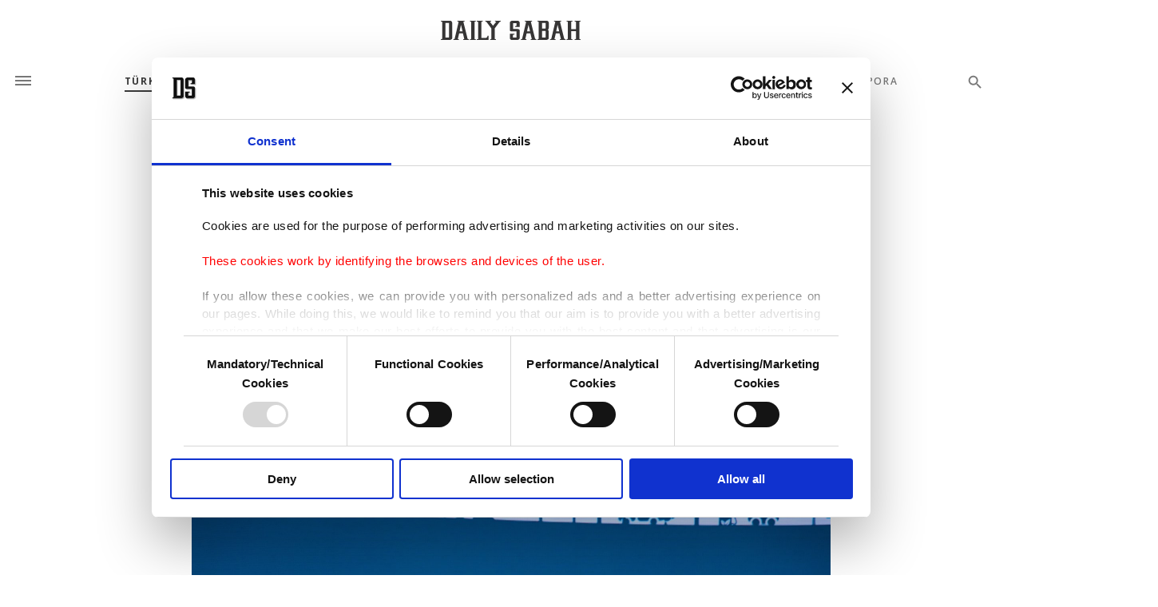

--- FILE ---
content_type: text/html; charset=UTF-8
request_url: https://www.dailysabah.com/article_count/1017026
body_size: -83
content:
Article Id: 1017026- Visit_count: 8</br>counter_mod: 10<br> mod: 8

--- FILE ---
content_type: text/css
request_url: https://idsb.tmgrup.com.tr/ly/theme_dailysabah/css/styles.min.css?v=2.32
body_size: 23041
content:
html,body,div,span,applet,object,iframe,h1,h2,h3,h4,h5,h6,p,blockquote,pre,a,abbr,acronym,address,big,cite,code,del,dfn,em,img,ins,kbd,q,s,samp,small,strike,strong,sub,sup,tt,var,b,u,i,center,dl,dt,dd,ol,ul,li,fieldset,form,label,legend,table,caption,tbody,tfoot,thead,tr,th,td,article,aside,canvas,details,embed,figure,figcaption,footer,header,hgroup,menu,nav,output,ruby,section,summary,time,mark,audio,video{margin:0;padding:0;border:0;font-size:100%;font:inherit;vertical-align:baseline}article,aside,details,figcaption,figure,footer,header,hgroup,menu,nav,section{display:block}body{line-height:1}ol,ul{list-style:none}blockquote,q{quotes:none}blockquote:before,blockquote:after,q:before,q:after{content:'';content:none}table{border-collapse:collapse;border-spacing:0}/*!
 * Bootstrap Grid v4.0.0 (https://getbootstrap.com)
 * Copyright 2011-2018 The Bootstrap Authors
 * Copyright 2011-2018 Twitter, Inc.
 * Licensed under MIT (https://github.com/twbs/bootstrap/blob/master/LICENSE)
 */@-ms-viewport{width:device-width}html{box-sizing:border-box;-ms-overflow-style:scrollbar}*,::after,::before{box-sizing:inherit}.container{width:100%;padding-right:20px;padding-left:20px;margin-right:auto;margin-left:auto}@media(min-width:576px){.container{max-width:540px}}@media(min-width:768px){.container{max-width:720px}}@media(min-width:992px){.container{max-width:960px}}@media(min-width:1200px){.container{max-width:1280px}}.container-fluid{width:100%;padding-right:20px;padding-left:20px;margin-right:auto;margin-left:auto}.row{display:-webkit-box;display:-ms-flexbox;display:flex;-ms-flex-wrap:wrap;flex-wrap:wrap;margin-right:-20px;margin-left:-20px}.no-gutters{margin-right:0;margin-left:0}.no-gutters>.col,.no-gutters>[class*=col-]{padding-right:0;padding-left:0}.col,.col-1,.col-10,.col-11,.col-12,.col-2,.col-3,.col-4,.col-5,.col-6,.col-7,.col-8,.col-9,.col-auto,.col-lg,.col-lg-1,.col-lg-10,.col-lg-11,.col-lg-12,.col-lg-2,.col-lg-3,.col-lg-4,.col-lg-5,.col-lg-6,.col-lg-7,.col-lg-8,.col-lg-9,.col-lg-auto,.col-md,.col-md-1,.col-md-10,.col-md-11,.col-md-12,.col-md-2,.col-md-3,.col-md-4,.col-md-5,.col-md-6,.col-md-7,.col-md-8,.col-md-9,.col-md-auto,.col-sm,.col-sm-1,.col-sm-10,.col-sm-11,.col-sm-12,.col-sm-2,.col-sm-3,.col-sm-4,.col-sm-5,.col-sm-6,.col-sm-7,.col-sm-8,.col-sm-9,.col-sm-auto,.col-xl,.col-xl-1,.col-xl-10,.col-xl-11,.col-xl-12,.col-xl-2,.col-xl-3,.col-xl-4,.col-xl-5,.col-xl-6,.col-xl-7,.col-xl-8,.col-xl-9,.col-xl-auto{position:relative;width:100%;min-height:1px;padding-right:20px;padding-left:20px}.col{-ms-flex-preferred-size:0;flex-basis:0;-webkit-box-flex:1;-ms-flex-positive:1;flex-grow:1;max-width:100%}.col-auto{-webkit-box-flex:0;-ms-flex:0 0 auto;flex:0 0 auto;width:auto;max-width:none}.col-1{-webkit-box-flex:0;-ms-flex:0 0 8.333333%;flex:0 0 8.333333%;max-width:8.333333%}.col-2{-webkit-box-flex:0;-ms-flex:0 0 16.666667%;flex:0 0 16.666667%;max-width:16.666667%}.col-3{-webkit-box-flex:0;-ms-flex:0 0 25%;flex:0 0 25%;max-width:25%}.col-4{-webkit-box-flex:0;-ms-flex:0 0 33.333333%;flex:0 0 33.333333%;max-width:33.333333%}.col-5{-webkit-box-flex:0;-ms-flex:0 0 41.666667%;flex:0 0 41.666667%;max-width:41.666667%}.col-6{-webkit-box-flex:0;-ms-flex:0 0 50%;flex:0 0 50%;max-width:50%}.col-7{-webkit-box-flex:0;-ms-flex:0 0 58.333333%;flex:0 0 58.333333%;max-width:58.333333%}.col-8{-webkit-box-flex:0;-ms-flex:0 0 66.666667%;flex:0 0 66.666667%;max-width:66.666667%}.col-9{-webkit-box-flex:0;-ms-flex:0 0 75%;flex:0 0 75%;max-width:75%}.col-10{-webkit-box-flex:0;-ms-flex:0 0 83.333333%;flex:0 0 83.333333%;max-width:83.333333%}.col-11{-webkit-box-flex:0;-ms-flex:0 0 91.666667%;flex:0 0 91.666667%;max-width:91.666667%}.col-12{-webkit-box-flex:0;-ms-flex:0 0 100%;flex:0 0 100%;max-width:100%}.order-first{-webkit-box-ordinal-group:0;-ms-flex-order:-1;order:-1}.order-last{-webkit-box-ordinal-group:14;-ms-flex-order:13;order:13}.order-0{-webkit-box-ordinal-group:1;-ms-flex-order:0;order:0}.order-1{-webkit-box-ordinal-group:2;-ms-flex-order:1;order:1}.order-2{-webkit-box-ordinal-group:3;-ms-flex-order:2;order:2}.order-3{-webkit-box-ordinal-group:4;-ms-flex-order:3;order:3}.order-4{-webkit-box-ordinal-group:5;-ms-flex-order:4;order:4}.order-5{-webkit-box-ordinal-group:6;-ms-flex-order:5;order:5}.order-6{-webkit-box-ordinal-group:7;-ms-flex-order:6;order:6}.order-7{-webkit-box-ordinal-group:8;-ms-flex-order:7;order:7}.order-8{-webkit-box-ordinal-group:9;-ms-flex-order:8;order:8}.order-9{-webkit-box-ordinal-group:10;-ms-flex-order:9;order:9}.order-10{-webkit-box-ordinal-group:11;-ms-flex-order:10;order:10}.order-11{-webkit-box-ordinal-group:12;-ms-flex-order:11;order:11}.order-12{-webkit-box-ordinal-group:13;-ms-flex-order:12;order:12}.offset-1{margin-left:8.333333%}.offset-2{margin-left:16.666667%}.offset-3{margin-left:25%}.offset-4{margin-left:33.333333%}.offset-5{margin-left:41.666667%}.offset-6{margin-left:50%}.offset-7{margin-left:58.333333%}.offset-8{margin-left:66.666667%}.offset-9{margin-left:75%}.offset-10{margin-left:83.333333%}.offset-11{margin-left:91.666667%}@media(min-width:576px){.col-sm{-ms-flex-preferred-size:0;flex-basis:0;-webkit-box-flex:1;-ms-flex-positive:1;flex-grow:1;max-width:100%}.col-sm-auto{-webkit-box-flex:0;-ms-flex:0 0 auto;flex:0 0 auto;width:auto;max-width:none}.col-sm-1{-webkit-box-flex:0;-ms-flex:0 0 8.333333%;flex:0 0 8.333333%;max-width:8.333333%}.col-sm-2{-webkit-box-flex:0;-ms-flex:0 0 16.666667%;flex:0 0 16.666667%;max-width:16.666667%}.col-sm-3{-webkit-box-flex:0;-ms-flex:0 0 25%;flex:0 0 25%;max-width:25%}.col-sm-4{-webkit-box-flex:0;-ms-flex:0 0 33.333333%;flex:0 0 33.333333%;max-width:33.333333%}.col-sm-5{-webkit-box-flex:0;-ms-flex:0 0 41.666667%;flex:0 0 41.666667%;max-width:41.666667%}.col-sm-6{-webkit-box-flex:0;-ms-flex:0 0 50%;flex:0 0 50%;max-width:50%}.col-sm-7{-webkit-box-flex:0;-ms-flex:0 0 58.333333%;flex:0 0 58.333333%;max-width:58.333333%}.col-sm-8{-webkit-box-flex:0;-ms-flex:0 0 66.666667%;flex:0 0 66.666667%;max-width:66.666667%}.col-sm-9{-webkit-box-flex:0;-ms-flex:0 0 75%;flex:0 0 75%;max-width:75%}.col-sm-10{-webkit-box-flex:0;-ms-flex:0 0 83.333333%;flex:0 0 83.333333%;max-width:83.333333%}.col-sm-11{-webkit-box-flex:0;-ms-flex:0 0 91.666667%;flex:0 0 91.666667%;max-width:91.666667%}.col-sm-12{-webkit-box-flex:0;-ms-flex:0 0 100%;flex:0 0 100%;max-width:100%}.order-sm-first{-webkit-box-ordinal-group:0;-ms-flex-order:-1;order:-1}.order-sm-last{-webkit-box-ordinal-group:14;-ms-flex-order:13;order:13}.order-sm-0{-webkit-box-ordinal-group:1;-ms-flex-order:0;order:0}.order-sm-1{-webkit-box-ordinal-group:2;-ms-flex-order:1;order:1}.order-sm-2{-webkit-box-ordinal-group:3;-ms-flex-order:2;order:2}.order-sm-3{-webkit-box-ordinal-group:4;-ms-flex-order:3;order:3}.order-sm-4{-webkit-box-ordinal-group:5;-ms-flex-order:4;order:4}.order-sm-5{-webkit-box-ordinal-group:6;-ms-flex-order:5;order:5}.order-sm-6{-webkit-box-ordinal-group:7;-ms-flex-order:6;order:6}.order-sm-7{-webkit-box-ordinal-group:8;-ms-flex-order:7;order:7}.order-sm-8{-webkit-box-ordinal-group:9;-ms-flex-order:8;order:8}.order-sm-9{-webkit-box-ordinal-group:10;-ms-flex-order:9;order:9}.order-sm-10{-webkit-box-ordinal-group:11;-ms-flex-order:10;order:10}.order-sm-11{-webkit-box-ordinal-group:12;-ms-flex-order:11;order:11}.order-sm-12{-webkit-box-ordinal-group:13;-ms-flex-order:12;order:12}.offset-sm-0{margin-left:0}.offset-sm-1{margin-left:8.333333%}.offset-sm-2{margin-left:16.666667%}.offset-sm-3{margin-left:25%}.offset-sm-4{margin-left:33.333333%}.offset-sm-5{margin-left:41.666667%}.offset-sm-6{margin-left:50%}.offset-sm-7{margin-left:58.333333%}.offset-sm-8{margin-left:66.666667%}.offset-sm-9{margin-left:75%}.offset-sm-10{margin-left:83.333333%}.offset-sm-11{margin-left:91.666667%}}@media(min-width:768px){.col-md{-ms-flex-preferred-size:0;flex-basis:0;-webkit-box-flex:1;-ms-flex-positive:1;flex-grow:1;max-width:100%}.col-md-auto{-webkit-box-flex:0;-ms-flex:0 0 auto;flex:0 0 auto;width:auto;max-width:none}.col-md-1{-webkit-box-flex:0;-ms-flex:0 0 8.333333%;flex:0 0 8.333333%;max-width:8.333333%}.col-md-2{-webkit-box-flex:0;-ms-flex:0 0 16.666667%;flex:0 0 16.666667%;max-width:16.666667%}.col-md-3{-webkit-box-flex:0;-ms-flex:0 0 25%;flex:0 0 25%;max-width:25%}.col-md-4{-webkit-box-flex:0;-ms-flex:0 0 33.333333%;flex:0 0 33.333333%;max-width:33.333333%}.col-md-5{-webkit-box-flex:0;-ms-flex:0 0 41.666667%;flex:0 0 41.666667%;max-width:41.666667%}.col-md-6{-webkit-box-flex:0;-ms-flex:0 0 50%;flex:0 0 50%;max-width:50%}.col-md-7{-webkit-box-flex:0;-ms-flex:0 0 58.333333%;flex:0 0 58.333333%;max-width:58.333333%}.col-md-8{-webkit-box-flex:0;-ms-flex:0 0 66.666667%;flex:0 0 66.666667%;max-width:66.666667%}.col-md-9{-webkit-box-flex:0;-ms-flex:0 0 75%;flex:0 0 75%;max-width:75%}.col-md-10{-webkit-box-flex:0;-ms-flex:0 0 83.333333%;flex:0 0 83.333333%;max-width:83.333333%}.col-md-11{-webkit-box-flex:0;-ms-flex:0 0 91.666667%;flex:0 0 91.666667%;max-width:91.666667%}.col-md-12{-webkit-box-flex:0;-ms-flex:0 0 100%;flex:0 0 100%;max-width:100%}.order-md-first{-webkit-box-ordinal-group:0;-ms-flex-order:-1;order:-1}.order-md-last{-webkit-box-ordinal-group:14;-ms-flex-order:13;order:13}.order-md-0{-webkit-box-ordinal-group:1;-ms-flex-order:0;order:0}.order-md-1{-webkit-box-ordinal-group:2;-ms-flex-order:1;order:1}.order-md-2{-webkit-box-ordinal-group:3;-ms-flex-order:2;order:2}.order-md-3{-webkit-box-ordinal-group:4;-ms-flex-order:3;order:3}.order-md-4{-webkit-box-ordinal-group:5;-ms-flex-order:4;order:4}.order-md-5{-webkit-box-ordinal-group:6;-ms-flex-order:5;order:5}.order-md-6{-webkit-box-ordinal-group:7;-ms-flex-order:6;order:6}.order-md-7{-webkit-box-ordinal-group:8;-ms-flex-order:7;order:7}.order-md-8{-webkit-box-ordinal-group:9;-ms-flex-order:8;order:8}.order-md-9{-webkit-box-ordinal-group:10;-ms-flex-order:9;order:9}.order-md-10{-webkit-box-ordinal-group:11;-ms-flex-order:10;order:10}.order-md-11{-webkit-box-ordinal-group:12;-ms-flex-order:11;order:11}.order-md-12{-webkit-box-ordinal-group:13;-ms-flex-order:12;order:12}.offset-md-0{margin-left:0}.offset-md-1{margin-left:8.333333%}.offset-md-2{margin-left:16.666667%}.offset-md-3{margin-left:25%}.offset-md-4{margin-left:33.333333%}.offset-md-5{margin-left:41.666667%}.offset-md-6{margin-left:50%}.offset-md-7{margin-left:58.333333%}.offset-md-8{margin-left:66.666667%}.offset-md-9{margin-left:75%}.offset-md-10{margin-left:83.333333%}.offset-md-11{margin-left:91.666667%}}@media(min-width:992px){.col-lg{-ms-flex-preferred-size:0;flex-basis:0;-webkit-box-flex:1;-ms-flex-positive:1;flex-grow:1;max-width:100%}.col-lg-auto{-webkit-box-flex:0;-ms-flex:0 0 auto;flex:0 0 auto;width:auto;max-width:none}.col-lg-1{-webkit-box-flex:0;-ms-flex:0 0 8.333333%;flex:0 0 8.333333%;max-width:8.333333%}.col-lg-2{-webkit-box-flex:0;-ms-flex:0 0 16.666667%;flex:0 0 16.666667%;max-width:16.666667%}.col-lg-3{-webkit-box-flex:0;-ms-flex:0 0 25%;flex:0 0 25%;max-width:25%}.col-lg-4{-webkit-box-flex:0;-ms-flex:0 0 33.333333%;flex:0 0 33.333333%;max-width:33.333333%}.col-lg-5{-webkit-box-flex:0;-ms-flex:0 0 41.666667%;flex:0 0 41.666667%;max-width:41.666667%}.col-lg-6{-webkit-box-flex:0;-ms-flex:0 0 50%;flex:0 0 50%;max-width:50%}.col-lg-7{-webkit-box-flex:0;-ms-flex:0 0 58.333333%;flex:0 0 58.333333%;max-width:58.333333%}.col-lg-8{-webkit-box-flex:0;-ms-flex:0 0 66.666667%;flex:0 0 66.666667%;max-width:66.666667%}.col-lg-9{-webkit-box-flex:0;-ms-flex:0 0 75%;flex:0 0 75%;max-width:75%}.col-lg-10{-webkit-box-flex:0;-ms-flex:0 0 83.333333%;flex:0 0 83.333333%;max-width:83.333333%}.col-lg-11{-webkit-box-flex:0;-ms-flex:0 0 91.666667%;flex:0 0 91.666667%;max-width:91.666667%}.col-lg-12{-webkit-box-flex:0;-ms-flex:0 0 100%;flex:0 0 100%;max-width:100%}.order-lg-first{-webkit-box-ordinal-group:0;-ms-flex-order:-1;order:-1}.order-lg-last{-webkit-box-ordinal-group:14;-ms-flex-order:13;order:13}.order-lg-0{-webkit-box-ordinal-group:1;-ms-flex-order:0;order:0}.order-lg-1{-webkit-box-ordinal-group:2;-ms-flex-order:1;order:1}.order-lg-2{-webkit-box-ordinal-group:3;-ms-flex-order:2;order:2}.order-lg-3{-webkit-box-ordinal-group:4;-ms-flex-order:3;order:3}.order-lg-4{-webkit-box-ordinal-group:5;-ms-flex-order:4;order:4}.order-lg-5{-webkit-box-ordinal-group:6;-ms-flex-order:5;order:5}.order-lg-6{-webkit-box-ordinal-group:7;-ms-flex-order:6;order:6}.order-lg-7{-webkit-box-ordinal-group:8;-ms-flex-order:7;order:7}.order-lg-8{-webkit-box-ordinal-group:9;-ms-flex-order:8;order:8}.order-lg-9{-webkit-box-ordinal-group:10;-ms-flex-order:9;order:9}.order-lg-10{-webkit-box-ordinal-group:11;-ms-flex-order:10;order:10}.order-lg-11{-webkit-box-ordinal-group:12;-ms-flex-order:11;order:11}.order-lg-12{-webkit-box-ordinal-group:13;-ms-flex-order:12;order:12}.offset-lg-0{margin-left:0}.offset-lg-1{margin-left:8.333333%}.offset-lg-2{margin-left:16.666667%}.offset-lg-3{margin-left:25%}.offset-lg-4{margin-left:33.333333%}.offset-lg-5{margin-left:41.666667%}.offset-lg-6{margin-left:50%}.offset-lg-7{margin-left:58.333333%}.offset-lg-8{margin-left:66.666667%}.offset-lg-9{margin-left:75%}.offset-lg-10{margin-left:83.333333%}.offset-lg-11{margin-left:91.666667%}}@media(min-width:1200px){.col-xl{-ms-flex-preferred-size:0;flex-basis:0;-webkit-box-flex:1;-ms-flex-positive:1;flex-grow:1;max-width:100%}.col-xl-auto{-webkit-box-flex:0;-ms-flex:0 0 auto;flex:0 0 auto;width:auto;max-width:none}.col-xl-1{-webkit-box-flex:0;-ms-flex:0 0 8.333333%;flex:0 0 8.333333%;max-width:8.333333%}.col-xl-2{-webkit-box-flex:0;-ms-flex:0 0 16.666667%;flex:0 0 16.666667%;max-width:16.666667%}.col-xl-3{-webkit-box-flex:0;-ms-flex:0 0 25%;flex:0 0 25%;max-width:25%}.col-xl-4{-webkit-box-flex:0;-ms-flex:0 0 33.333333%;flex:0 0 33.333333%;max-width:33.333333%}.col-xl-5{-webkit-box-flex:0;-ms-flex:0 0 41.666667%;flex:0 0 41.666667%;max-width:41.666667%}.col-xl-6{-webkit-box-flex:0;-ms-flex:0 0 50%;flex:0 0 50%;max-width:50%}.col-xl-7{-webkit-box-flex:0;-ms-flex:0 0 58.333333%;flex:0 0 58.333333%;max-width:58.333333%}.col-xl-8{-webkit-box-flex:0;-ms-flex:0 0 66.666667%;flex:0 0 66.666667%;max-width:66.666667%}.col-xl-9{-webkit-box-flex:0;-ms-flex:0 0 75%;flex:0 0 75%;max-width:75%}.col-xl-10{-webkit-box-flex:0;-ms-flex:0 0 83.333333%;flex:0 0 83.333333%;max-width:83.333333%}.col-xl-11{-webkit-box-flex:0;-ms-flex:0 0 91.666667%;flex:0 0 91.666667%;max-width:91.666667%}.col-xl-12{-webkit-box-flex:0;-ms-flex:0 0 100%;flex:0 0 100%;max-width:100%}.order-xl-first{-webkit-box-ordinal-group:0;-ms-flex-order:-1;order:-1}.order-xl-last{-webkit-box-ordinal-group:14;-ms-flex-order:13;order:13}.order-xl-0{-webkit-box-ordinal-group:1;-ms-flex-order:0;order:0}.order-xl-1{-webkit-box-ordinal-group:2;-ms-flex-order:1;order:1}.order-xl-2{-webkit-box-ordinal-group:3;-ms-flex-order:2;order:2}.order-xl-3{-webkit-box-ordinal-group:4;-ms-flex-order:3;order:3}.order-xl-4{-webkit-box-ordinal-group:5;-ms-flex-order:4;order:4}.order-xl-5{-webkit-box-ordinal-group:6;-ms-flex-order:5;order:5}.order-xl-6{-webkit-box-ordinal-group:7;-ms-flex-order:6;order:6}.order-xl-7{-webkit-box-ordinal-group:8;-ms-flex-order:7;order:7}.order-xl-8{-webkit-box-ordinal-group:9;-ms-flex-order:8;order:8}.order-xl-9{-webkit-box-ordinal-group:10;-ms-flex-order:9;order:9}.order-xl-10{-webkit-box-ordinal-group:11;-ms-flex-order:10;order:10}.order-xl-11{-webkit-box-ordinal-group:12;-ms-flex-order:11;order:11}.order-xl-12{-webkit-box-ordinal-group:13;-ms-flex-order:12;order:12}.offset-xl-0{margin-left:0}.offset-xl-1{margin-left:8.333333%}.offset-xl-2{margin-left:16.666667%}.offset-xl-3{margin-left:25%}.offset-xl-4{margin-left:33.333333%}.offset-xl-5{margin-left:41.666667%}.offset-xl-6{margin-left:50%}.offset-xl-7{margin-left:58.333333%}.offset-xl-8{margin-left:66.666667%}.offset-xl-9{margin-left:75%}.offset-xl-10{margin-left:83.333333%}.offset-xl-11{margin-left:91.666667%}}.d-none{display:none!important}.d-inline{display:inline!important}.d-inline-block{display:inline-block!important}.d-block{display:block!important}.d-table{display:table!important}.d-table-row{display:table-row!important}.d-table-cell{display:table-cell!important}.d-flex{display:-webkit-box!important;display:-ms-flexbox!important;display:flex!important}.d-inline-flex{display:-webkit-inline-box!important;display:-ms-inline-flexbox!important;display:inline-flex!important}@media(min-width:576px){.d-sm-none{display:none!important}.d-sm-inline{display:inline!important}.d-sm-inline-block{display:inline-block!important}.d-sm-block{display:block!important}.d-sm-table{display:table!important}.d-sm-table-row{display:table-row!important}.d-sm-table-cell{display:table-cell!important}.d-sm-flex{display:-webkit-box!important;display:-ms-flexbox!important;display:flex!important}.d-sm-inline-flex{display:-webkit-inline-box!important;display:-ms-inline-flexbox!important;display:inline-flex!important}}@media(min-width:768px){.d-md-none{display:none!important}.d-md-inline{display:inline!important}.d-md-inline-block{display:inline-block!important}.d-md-block{display:block!important}.d-md-table{display:table!important}.d-md-table-row{display:table-row!important}.d-md-table-cell{display:table-cell!important}.d-md-flex{display:-webkit-box!important;display:-ms-flexbox!important;display:flex!important}.d-md-inline-flex{display:-webkit-inline-box!important;display:-ms-inline-flexbox!important;display:inline-flex!important}}@media(min-width:992px){.d-lg-none{display:none!important}.d-lg-inline{display:inline!important}.d-lg-inline-block{display:inline-block!important}.d-lg-block{display:block!important}.d-lg-table{display:table!important}.d-lg-table-row{display:table-row!important}.d-lg-table-cell{display:table-cell!important}.d-lg-flex{display:-webkit-box!important;display:-ms-flexbox!important;display:flex!important}.d-lg-inline-flex{display:-webkit-inline-box!important;display:-ms-inline-flexbox!important;display:inline-flex!important}}@media(min-width:1200px){.d-xl-none{display:none!important}.d-xl-inline{display:inline!important}.d-xl-inline-block{display:inline-block!important}.d-xl-block{display:block!important}.d-xl-table{display:table!important}.d-xl-table-row{display:table-row!important}.d-xl-table-cell{display:table-cell!important}.d-xl-flex{display:-webkit-box!important;display:-ms-flexbox!important;display:flex!important}.d-xl-inline-flex{display:-webkit-inline-box!important;display:-ms-inline-flexbox!important;display:inline-flex!important}}@media print{.d-print-none{display:none!important}.d-print-inline{display:inline!important}.d-print-inline-block{display:inline-block!important}.d-print-block{display:block!important}.d-print-table{display:table!important}.d-print-table-row{display:table-row!important}.d-print-table-cell{display:table-cell!important}.d-print-flex{display:-webkit-box!important;display:-ms-flexbox!important;display:flex!important}.d-print-inline-flex{display:-webkit-inline-box!important;display:-ms-inline-flexbox!important;display:inline-flex!important}}.flex-row{-webkit-box-orient:horizontal!important;-webkit-box-direction:normal!important;-ms-flex-direction:row!important;flex-direction:row!important}.flex-column{-webkit-box-orient:vertical!important;-webkit-box-direction:normal!important;-ms-flex-direction:column!important;flex-direction:column!important}.flex-row-reverse{-webkit-box-orient:horizontal!important;-webkit-box-direction:reverse!important;-ms-flex-direction:row-reverse!important;flex-direction:row-reverse!important}.flex-column-reverse{-webkit-box-orient:vertical!important;-webkit-box-direction:reverse!important;-ms-flex-direction:column-reverse!important;flex-direction:column-reverse!important}.flex-wrap{-ms-flex-wrap:wrap!important;flex-wrap:wrap!important}.flex-nowrap{-ms-flex-wrap:nowrap!important;flex-wrap:nowrap!important}.flex-wrap-reverse{-ms-flex-wrap:wrap-reverse!important;flex-wrap:wrap-reverse!important}.justify-content-start{-webkit-box-pack:start!important;-ms-flex-pack:start!important;justify-content:flex-start!important}.justify-content-end{-webkit-box-pack:end!important;-ms-flex-pack:end!important;justify-content:flex-end!important}.justify-content-center{-webkit-box-pack:center!important;-ms-flex-pack:center!important;justify-content:center!important}.justify-content-between{-webkit-box-pack:justify!important;-ms-flex-pack:justify!important;justify-content:space-between!important}.justify-content-around{-ms-flex-pack:distribute!important;justify-content:space-around!important}.align-items-start{-webkit-box-align:start!important;-ms-flex-align:start!important;align-items:flex-start!important}.align-items-end{-webkit-box-align:end!important;-ms-flex-align:end!important;align-items:flex-end!important}.align-items-center{-webkit-box-align:center!important;-ms-flex-align:center!important;align-items:center!important}.align-items-baseline{-webkit-box-align:baseline!important;-ms-flex-align:baseline!important;align-items:baseline!important}.align-items-stretch{-webkit-box-align:stretch!important;-ms-flex-align:stretch!important;align-items:stretch!important}.align-content-start{-ms-flex-line-pack:start!important;align-content:flex-start!important}.align-content-end{-ms-flex-line-pack:end!important;align-content:flex-end!important}.align-content-center{-ms-flex-line-pack:center!important;align-content:center!important}.align-content-between{-ms-flex-line-pack:justify!important;align-content:space-between!important}.align-content-around{-ms-flex-line-pack:distribute!important;align-content:space-around!important}.align-content-stretch{-ms-flex-line-pack:stretch!important;align-content:stretch!important}.align-self-auto{-ms-flex-item-align:auto!important;align-self:auto!important}.align-self-start{-ms-flex-item-align:start!important;align-self:flex-start!important}.align-self-end{-ms-flex-item-align:end!important;align-self:flex-end!important}.align-self-center{-ms-flex-item-align:center!important;align-self:center!important}.align-self-baseline{-ms-flex-item-align:baseline!important;align-self:baseline!important}.align-self-stretch{-ms-flex-item-align:stretch!important;align-self:stretch!important}@media(min-width:576px){.flex-sm-row{-webkit-box-orient:horizontal!important;-webkit-box-direction:normal!important;-ms-flex-direction:row!important;flex-direction:row!important}.flex-sm-column{-webkit-box-orient:vertical!important;-webkit-box-direction:normal!important;-ms-flex-direction:column!important;flex-direction:column!important}.flex-sm-row-reverse{-webkit-box-orient:horizontal!important;-webkit-box-direction:reverse!important;-ms-flex-direction:row-reverse!important;flex-direction:row-reverse!important}.flex-sm-column-reverse{-webkit-box-orient:vertical!important;-webkit-box-direction:reverse!important;-ms-flex-direction:column-reverse!important;flex-direction:column-reverse!important}.flex-sm-wrap{-ms-flex-wrap:wrap!important;flex-wrap:wrap!important}.flex-sm-nowrap{-ms-flex-wrap:nowrap!important;flex-wrap:nowrap!important}.flex-sm-wrap-reverse{-ms-flex-wrap:wrap-reverse!important;flex-wrap:wrap-reverse!important}.justify-content-sm-start{-webkit-box-pack:start!important;-ms-flex-pack:start!important;justify-content:flex-start!important}.justify-content-sm-end{-webkit-box-pack:end!important;-ms-flex-pack:end!important;justify-content:flex-end!important}.justify-content-sm-center{-webkit-box-pack:center!important;-ms-flex-pack:center!important;justify-content:center!important}.justify-content-sm-between{-webkit-box-pack:justify!important;-ms-flex-pack:justify!important;justify-content:space-between!important}.justify-content-sm-around{-ms-flex-pack:distribute!important;justify-content:space-around!important}.align-items-sm-start{-webkit-box-align:start!important;-ms-flex-align:start!important;align-items:flex-start!important}.align-items-sm-end{-webkit-box-align:end!important;-ms-flex-align:end!important;align-items:flex-end!important}.align-items-sm-center{-webkit-box-align:center!important;-ms-flex-align:center!important;align-items:center!important}.align-items-sm-baseline{-webkit-box-align:baseline!important;-ms-flex-align:baseline!important;align-items:baseline!important}.align-items-sm-stretch{-webkit-box-align:stretch!important;-ms-flex-align:stretch!important;align-items:stretch!important}.align-content-sm-start{-ms-flex-line-pack:start!important;align-content:flex-start!important}.align-content-sm-end{-ms-flex-line-pack:end!important;align-content:flex-end!important}.align-content-sm-center{-ms-flex-line-pack:center!important;align-content:center!important}.align-content-sm-between{-ms-flex-line-pack:justify!important;align-content:space-between!important}.align-content-sm-around{-ms-flex-line-pack:distribute!important;align-content:space-around!important}.align-content-sm-stretch{-ms-flex-line-pack:stretch!important;align-content:stretch!important}.align-self-sm-auto{-ms-flex-item-align:auto!important;align-self:auto!important}.align-self-sm-start{-ms-flex-item-align:start!important;align-self:flex-start!important}.align-self-sm-end{-ms-flex-item-align:end!important;align-self:flex-end!important}.align-self-sm-center{-ms-flex-item-align:center!important;align-self:center!important}.align-self-sm-baseline{-ms-flex-item-align:baseline!important;align-self:baseline!important}.align-self-sm-stretch{-ms-flex-item-align:stretch!important;align-self:stretch!important}}@media(min-width:768px){.flex-md-row{-webkit-box-orient:horizontal!important;-webkit-box-direction:normal!important;-ms-flex-direction:row!important;flex-direction:row!important}.flex-md-column{-webkit-box-orient:vertical!important;-webkit-box-direction:normal!important;-ms-flex-direction:column!important;flex-direction:column!important}.flex-md-row-reverse{-webkit-box-orient:horizontal!important;-webkit-box-direction:reverse!important;-ms-flex-direction:row-reverse!important;flex-direction:row-reverse!important}.flex-md-column-reverse{-webkit-box-orient:vertical!important;-webkit-box-direction:reverse!important;-ms-flex-direction:column-reverse!important;flex-direction:column-reverse!important}.flex-md-wrap{-ms-flex-wrap:wrap!important;flex-wrap:wrap!important}.flex-md-nowrap{-ms-flex-wrap:nowrap!important;flex-wrap:nowrap!important}.flex-md-wrap-reverse{-ms-flex-wrap:wrap-reverse!important;flex-wrap:wrap-reverse!important}.justify-content-md-start{-webkit-box-pack:start!important;-ms-flex-pack:start!important;justify-content:flex-start!important}.justify-content-md-end{-webkit-box-pack:end!important;-ms-flex-pack:end!important;justify-content:flex-end!important}.justify-content-md-center{-webkit-box-pack:center!important;-ms-flex-pack:center!important;justify-content:center!important}.justify-content-md-between{-webkit-box-pack:justify!important;-ms-flex-pack:justify!important;justify-content:space-between!important}.justify-content-md-around{-ms-flex-pack:distribute!important;justify-content:space-around!important}.align-items-md-start{-webkit-box-align:start!important;-ms-flex-align:start!important;align-items:flex-start!important}.align-items-md-end{-webkit-box-align:end!important;-ms-flex-align:end!important;align-items:flex-end!important}.align-items-md-center{-webkit-box-align:center!important;-ms-flex-align:center!important;align-items:center!important}.align-items-md-baseline{-webkit-box-align:baseline!important;-ms-flex-align:baseline!important;align-items:baseline!important}.align-items-md-stretch{-webkit-box-align:stretch!important;-ms-flex-align:stretch!important;align-items:stretch!important}.align-content-md-start{-ms-flex-line-pack:start!important;align-content:flex-start!important}.align-content-md-end{-ms-flex-line-pack:end!important;align-content:flex-end!important}.align-content-md-center{-ms-flex-line-pack:center!important;align-content:center!important}.align-content-md-between{-ms-flex-line-pack:justify!important;align-content:space-between!important}.align-content-md-around{-ms-flex-line-pack:distribute!important;align-content:space-around!important}.align-content-md-stretch{-ms-flex-line-pack:stretch!important;align-content:stretch!important}.align-self-md-auto{-ms-flex-item-align:auto!important;align-self:auto!important}.align-self-md-start{-ms-flex-item-align:start!important;align-self:flex-start!important}.align-self-md-end{-ms-flex-item-align:end!important;align-self:flex-end!important}.align-self-md-center{-ms-flex-item-align:center!important;align-self:center!important}.align-self-md-baseline{-ms-flex-item-align:baseline!important;align-self:baseline!important}.align-self-md-stretch{-ms-flex-item-align:stretch!important;align-self:stretch!important}}@media(min-width:992px){.flex-lg-row{-webkit-box-orient:horizontal!important;-webkit-box-direction:normal!important;-ms-flex-direction:row!important;flex-direction:row!important}.flex-lg-column{-webkit-box-orient:vertical!important;-webkit-box-direction:normal!important;-ms-flex-direction:column!important;flex-direction:column!important}.flex-lg-row-reverse{-webkit-box-orient:horizontal!important;-webkit-box-direction:reverse!important;-ms-flex-direction:row-reverse!important;flex-direction:row-reverse!important}.flex-lg-column-reverse{-webkit-box-orient:vertical!important;-webkit-box-direction:reverse!important;-ms-flex-direction:column-reverse!important;flex-direction:column-reverse!important}.flex-lg-wrap{-ms-flex-wrap:wrap!important;flex-wrap:wrap!important}.flex-lg-nowrap{-ms-flex-wrap:nowrap!important;flex-wrap:nowrap!important}.flex-lg-wrap-reverse{-ms-flex-wrap:wrap-reverse!important;flex-wrap:wrap-reverse!important}.justify-content-lg-start{-webkit-box-pack:start!important;-ms-flex-pack:start!important;justify-content:flex-start!important}.justify-content-lg-end{-webkit-box-pack:end!important;-ms-flex-pack:end!important;justify-content:flex-end!important}.justify-content-lg-center{-webkit-box-pack:center!important;-ms-flex-pack:center!important;justify-content:center!important}.justify-content-lg-between{-webkit-box-pack:justify!important;-ms-flex-pack:justify!important;justify-content:space-between!important}.justify-content-lg-around{-ms-flex-pack:distribute!important;justify-content:space-around!important}.align-items-lg-start{-webkit-box-align:start!important;-ms-flex-align:start!important;align-items:flex-start!important}.align-items-lg-end{-webkit-box-align:end!important;-ms-flex-align:end!important;align-items:flex-end!important}.align-items-lg-center{-webkit-box-align:center!important;-ms-flex-align:center!important;align-items:center!important}.align-items-lg-baseline{-webkit-box-align:baseline!important;-ms-flex-align:baseline!important;align-items:baseline!important}.align-items-lg-stretch{-webkit-box-align:stretch!important;-ms-flex-align:stretch!important;align-items:stretch!important}.align-content-lg-start{-ms-flex-line-pack:start!important;align-content:flex-start!important}.align-content-lg-end{-ms-flex-line-pack:end!important;align-content:flex-end!important}.align-content-lg-center{-ms-flex-line-pack:center!important;align-content:center!important}.align-content-lg-between{-ms-flex-line-pack:justify!important;align-content:space-between!important}.align-content-lg-around{-ms-flex-line-pack:distribute!important;align-content:space-around!important}.align-content-lg-stretch{-ms-flex-line-pack:stretch!important;align-content:stretch!important}.align-self-lg-auto{-ms-flex-item-align:auto!important;align-self:auto!important}.align-self-lg-start{-ms-flex-item-align:start!important;align-self:flex-start!important}.align-self-lg-end{-ms-flex-item-align:end!important;align-self:flex-end!important}.align-self-lg-center{-ms-flex-item-align:center!important;align-self:center!important}.align-self-lg-baseline{-ms-flex-item-align:baseline!important;align-self:baseline!important}.align-self-lg-stretch{-ms-flex-item-align:stretch!important;align-self:stretch!important}}@media(min-width:1200px){.flex-xl-row{-webkit-box-orient:horizontal!important;-webkit-box-direction:normal!important;-ms-flex-direction:row!important;flex-direction:row!important}.flex-xl-column{-webkit-box-orient:vertical!important;-webkit-box-direction:normal!important;-ms-flex-direction:column!important;flex-direction:column!important}.flex-xl-row-reverse{-webkit-box-orient:horizontal!important;-webkit-box-direction:reverse!important;-ms-flex-direction:row-reverse!important;flex-direction:row-reverse!important}.flex-xl-column-reverse{-webkit-box-orient:vertical!important;-webkit-box-direction:reverse!important;-ms-flex-direction:column-reverse!important;flex-direction:column-reverse!important}.flex-xl-wrap{-ms-flex-wrap:wrap!important;flex-wrap:wrap!important}.flex-xl-nowrap{-ms-flex-wrap:nowrap!important;flex-wrap:nowrap!important}.flex-xl-wrap-reverse{-ms-flex-wrap:wrap-reverse!important;flex-wrap:wrap-reverse!important}.justify-content-xl-start{-webkit-box-pack:start!important;-ms-flex-pack:start!important;justify-content:flex-start!important}.justify-content-xl-end{-webkit-box-pack:end!important;-ms-flex-pack:end!important;justify-content:flex-end!important}.justify-content-xl-center{-webkit-box-pack:center!important;-ms-flex-pack:center!important;justify-content:center!important}.justify-content-xl-between{-webkit-box-pack:justify!important;-ms-flex-pack:justify!important;justify-content:space-between!important}.justify-content-xl-around{-ms-flex-pack:distribute!important;justify-content:space-around!important}.align-items-xl-start{-webkit-box-align:start!important;-ms-flex-align:start!important;align-items:flex-start!important}.align-items-xl-end{-webkit-box-align:end!important;-ms-flex-align:end!important;align-items:flex-end!important}.align-items-xl-center{-webkit-box-align:center!important;-ms-flex-align:center!important;align-items:center!important}.align-items-xl-baseline{-webkit-box-align:baseline!important;-ms-flex-align:baseline!important;align-items:baseline!important}.align-items-xl-stretch{-webkit-box-align:stretch!important;-ms-flex-align:stretch!important;align-items:stretch!important}.align-content-xl-start{-ms-flex-line-pack:start!important;align-content:flex-start!important}.align-content-xl-end{-ms-flex-line-pack:end!important;align-content:flex-end!important}.align-content-xl-center{-ms-flex-line-pack:center!important;align-content:center!important}.align-content-xl-between{-ms-flex-line-pack:justify!important;align-content:space-between!important}.align-content-xl-around{-ms-flex-line-pack:distribute!important;align-content:space-around!important}.align-content-xl-stretch{-ms-flex-line-pack:stretch!important;align-content:stretch!important}.align-self-xl-auto{-ms-flex-item-align:auto!important;align-self:auto!important}.align-self-xl-start{-ms-flex-item-align:start!important;align-self:flex-start!important}.align-self-xl-end{-ms-flex-item-align:end!important;align-self:flex-end!important}.align-self-xl-center{-ms-flex-item-align:center!important;align-self:center!important}.align-self-xl-baseline{-ms-flex-item-align:baseline!important;align-self:baseline!important}.align-self-xl-stretch{-ms-flex-item-align:stretch!important;align-self:stretch!important}}.hamburger{font:inherit;display:inline-block;overflow:visible;margin:0 auto;cursor:pointer;transition-timing-function:linear;transition-duration:.15s;transition-property:opacity,filter;text-transform:none;color:inherit;border:0;background-color:transparent}.hamburger.is-active .hamburger-inner,.hamburger.is-active .hamburger-inner:after,.hamburger.is-active .hamburger-inner:before{background-color:#777}.hamburger.is-active .hamburger-inner,.hamburger.is-active .hamburger-inner:after,.hamburger.is-active .hamburger-inner:before,.hamburger:hover .hamburger-inner,.hamburger:hover .hamburger-inner:after,.hamburger:hover .hamburger-inner:before{background-color:#3b3b3b}.hamburger-box,.close_icon_thin{position:relative;display:inline-block;width:20px;height:12px}.hamburger-inner,.close_icon_thin_inner{top:50%;display:block;margin-top:-2px}.hamburger-inner,.hamburger-inner:after,.hamburger-inner:before,.close_icon_thin_inner:after,.close_icon_thin_inner:before{position:absolute;width:20px;height:2px;transition-timing-function:ease;transition-duration:.15s;transition-property:transform;background-color:#777}.hamburger-inner:after,.hamburger-inner:before,.close_icon_thin_inner:after,.close_icon_thin_inner:before{display:block;content:""}.hamburger-inner:before{top:-5px}.hamburger-inner:after{bottom:-5px}.hamburger--collapse .hamburger-inner{top:auto;bottom:0;transition-delay:.13s;transition-timing-function:cubic-bezier(.55,.055,.675,.19);transition-duration:.13s}.hamburger--collapse .hamburger-inner:after{top:-10px;transition:top .2s cubic-bezier(.33333,.66667,.66667,1) .2s,opacity .1s linear}.hamburger--collapse .hamburger-inner:before{transition:top .12s cubic-bezier(.33333,.66667,.66667,1) .2s,transform .13s cubic-bezier(.55,.055,.675,.19)}.hamburger--collapse.is-active .hamburger-inner{transition-delay:.22s;transition-timing-function:cubic-bezier(.215,.61,.355,1);transform:translate3d(0,-5px,0) rotate(-45deg)}.close_icon_thin_inner{transform:translate3d(0,-5px,0) rotate(-45deg)}.hamburger--collapse.is-active .hamburger-inner:after,.close_icon_thin_inner:after{top:0;transition:top .2s cubic-bezier(.33333,0,.66667,.33333),opacity .1s linear .22s;opacity:0}.hamburger--collapse.is-active .hamburger-inner:before,.close_icon_thin_inner:before{top:0;transition:top .1s cubic-bezier(.33333,0,.66667,.33333) .16s,transform .13s cubic-bezier(.215,.61,.355,1) .25s;transform:rotate(-90deg)}.burger_parent,.search_parent{position:relative;z-index:23;width:70px}.close_icon_thin_inner{top:20px;position:absolute}.close_icon_thin_inner:after,.close_icon_thin_inner:before{opacity:1}a{text-decoration:none;cursor:pointer!important}body{font-size:12px;font-family:'Open Sans',sans-serif}header>.container{padding:35px 0 10px 0}.top_logo_row{margin-bottom:20px}.logo_holder img{display:block;margin:0 auto;width:289px;opacity:0}.logo_holder span{display:none}.top_menu_bar{border-top:1px solid #e2e2e2;padding:10px 0}.main_menu>.main_menu_holder>.main_menu_inner>ul{display:flex;flex-wrap:nowrap;font-family:'Open Sans',sans-serif}.main_menu>.main_menu_holder>.main_menu_inner>ul>li{width:auto}.main_menu>.main_menu_holder>.main_menu_inner>ul>li.tv_logo a{padding:0}.main_menu>.main_menu_holder>.main_menu_inner>ul>li.burger_parent{width:70px}.main_menu>.main_menu_holder>.main_menu_inner>ul>li>a{display:block;padding:10px 70px 10px 10px;font-size:12px;line-height:12px;color:#777!important;text-transform:uppercase;font-weight:600;letter-spacing:.14em}.container{padding-left:0;padding-right:0}.right_align{text-align:right}.main_banner h3 a,.main_banner_front_module_4 h3 a,.main_banner_front_module_3 h3 a,.image_holder a img,.image_holder a picture,.secondary_widget h3 a,.cat_link a,.section_with_highlighted_item h3 a,.centered_widget_no_image h3 a,.category_with_right_articles h3 a,.single_item_image h3 a,.single_item_image_big h3 a,.single_item_image_medium h3 a,.widget_with_square_images h3 a,.items_with_separator h3 a,.items_with_separator_small h3 a,.widget_with_rounded_image h3 a,.user_link a,.numbered_list li a,.items_with_separator_centered h3 a,.footer_last_menu_list a,.footer_menu_col a,.footer_end_menu_list a,ul.social_media a,.main_banner_front_module_2 h3 a,.related_story_widget h3 a,.article_tags_list li a,.earlier_column_widget h3 a,.load_more_feeds a,.columnist_widget ul li .image_holder a img,.columnist_widget ul li .image_holder a picture,.list_with_rectangle_image h3 a,.pages_list a,.gallery_top_item h3 a,.gallery_medium_item h3 a,.gallery_small_item h3 a,.search_icon,.hamburger .hamburger-inner,.hamburger .hamburger-inner:after,.hamburger .hamburger-inner:before,.cat_link a:after,.user_link a:after,.date_text a:after{transition:all linear 100ms}.image_holder{position:relative}.image_holder img,.image_holder picture{width:100%;display:block}.image_holder a{overflow:hidden;display:block;border-radius:2px}.cat_link a,.cat_link span,.user_link a,.user_link,.date_text a,.date_text{color:#9c0f0f!important;font-size:10px;font-weight:600;letter-spacing:.1em;font-family:'Open Sans',sans-serif;text-transform:uppercase;position:relative}.cat_link a:after,.user_link a:after,.date_text a:after{position:absolute;bottom:-3px;width:0;height:1px;background-color:#9c0f0f;content:'';display:block;left:0}.cat_link a:hover:after,.user_link a:hover:after,.date_text a:hover:after{width:100%}.user_link a,.user_link,.date_text a,.date_text{color:#898989!important}.user_link a:after,.date_text a:after{background-color:#898989}.main_block{margin-bottom:100px}.web_margin_80{margin-bottom:80px}.main_block_small_space{margin-bottom:60px}.main_block .main_block_small_space:last-child{margin-bottom:0}.video_icon{width:60px;height:60px;position:absolute;left:50%;top:50%;transform:translateX(-50%) translateY(-50%);border-radius:2px;background-color:rgba(0,0,0,0.6);display:block;transition:all linear 100ms}.video_icon:after{display:block;content:'';position:absolute;top:50%;left:50%;transform:translateX(-50%) translateY(-50%);border-left:18px solid #fff;border-top:11px solid rgba(0,0,0,0);border-bottom:11px solid rgba(0,0,0,0)}a:hover .video_icon{background-color:rgba(0,0,0,1)}.main_block h2,.main_block .main-titles,.main_block_small_space h2,.main_block h4{border-left:3px solid #e2e2e2;position:relative;margin-bottom:20px}.main_block h2 a,.main_block .main-titles a,.main_block_small_space h2 a,.secondary_widget h2 span,.main_block h4 a,.main_block h2 span.main_title,.main_block .main-titles span.main_title,.main_block h2 span.category_indicator,.main_block .main-titles span.category_indicator{color:#232323!important;display:inline-block;padding:0 7px;background-color:#fff;line-height:16px;font-size:16px;position:relative;z-index:1;font-weight:bold;text-transform:uppercase;font-family:'Open Sans',sans-serif;letter-spacing:.13em}.main_block h4 a{font-size:14px;line-height:16px}.main_block h2:after,.main_block .main-titles h2:after,.main_block_small_space h2:after,.main_block h4:after{display:block;content:'';height:1px;background-color:#e2e2e2;top:50%;position:absolute;left:0;right:0}.main_banner .widget_content{padding:15px 40px 0;margin-top:-40px;margin-left:90px;margin-right:90px;background-color:#fff;border-radius:2px;position:relative;z-index:1;text-align:center}.main_banner .image_holder{border-radius:2px}.main_banner .image_holder a{display:block;overflow:hidden}.main_banner h3{font-size:25px;font-family:'Spectral',serif;font-weight:bold;line-height:30px;letter-spacing:-0.02em;margin-bottom:11px}.main_banner h3 a{color:#232323!important}.main_banner_front_module_2 .widget_content{padding:15px 40px 0;margin-top:-40px;margin-left:50px;margin-right:50px;background-color:#fff;border-radius:2px;position:relative;z-index:1;text-align:center}.main_banner_front_module_2 .image_holder{border-radius:2px}.main_banner_front_module_2 .image_holder a{display:block;overflow:hidden}.main_banner_front_module_2 h3{font-size:25px;font-family:'Spectral',serif;font-weight:bold;line-height:30px;letter-spacing:-0.02em;margin-bottom:15px}.main_banner_front_module_2 h3{margin-bottom:11px}.main_banner_front_module_2 h3 a{color:#232323!important}.main_banner_front_module_3 .widget_content{background-color:#fff;text-align:center}.main_banner_front_module_3 .highlighted_item{padding-bottom:40px;margin-bottom:40px;position:relative}.main_banner_front_module_3 .highlighted_item:after{position:absolute;bottom:0;width:105px;height:1px;background-color:#e2e2e2;content:'';display:block;left:50%;transform:translateX(-50%)}.main_banner_front_module_3 h3{font-size:28px;font-family:'Spectral',serif;font-weight:bold;line-height:34px;margin-bottom:10px;letter-spacing:-0.02em}.main_banner_front_module_3 .highlighted_item h3{font-size:40px;line-height:44px;letter-spacing:-0.02em}.main_banner_front_module_3 h3 a{color:#232323!important}.main_banner_front_module_4 .widget_content{padding:15px 40px 0;margin-top:-40px;margin-left:230px;margin-right:230px;background-color:#fff;border-radius:2px;position:relative;z-index:1;text-align:center}.main_banner_front_module_4 .image_holder{border-radius:2px}.main_banner_front_module_4 .image_holder a{display:block;overflow:hidden}.main_banner_front_module_4 h3{font-size:34px;font-family:'Spectral',serif;font-weight:bold;line-height:40px;letter-spacing:-0.02em}.main_banner_front_module_4 h3{margin-bottom:10px}.main_banner_front_module_4 h3 a{color:#232323!important}.secondary_widget h4,.secondary_widget h2{border-left:3px solid #e2e2e2;position:relative;margin-bottom:20px}.secondary_widget h4 a,.secondary_widget h4 span,.secondary_widget h2 a,.secondary_widget h2 span{color:#232323!important;display:inline-block;padding:0 7px;background-color:#fff;line-height:16px;font-size:14px;position:relative;z-index:1;font-weight:bold;text-transform:uppercase;font-family:'Open Sans',sans-serif;letter-spacing:.13em}.secondary_widget h2 a,.secondary_widget h2 span{font-size:16px}.secondary_widget h4:after,.secondary_widget h2:after{display:block;content:'';height:1px;background-color:#e2e2e2;top:50%;position:absolute;left:0;right:0}.secondary_widget .items_list>li{margin-bottom:35px;display:flex;align-items:center}.secondary_widget .items_list>li:last-child{margin-bottom:0}.secondary_widget .image_holder{border-radius:2px;margin-right:20px;width:40%;flex-basis:40%;flex-grow:0;flex-shrink:0}.secondary_widget .image_holder:empty{display:none}.secondary_widget h3{font-family:'Spectral',serif;font-weight:bold;font-size:17px;line-height:21px;margin-bottom:8px;letter-spacing:-0.03em}.secondary_widget h3 a,.secondary_widget h3 span{color:#232323!important}.secondary_widget.block_image .image_holder{display:block;width:100%;margin-bottom:10px}.secondary_widget.small_spaced .col-lg-3{padding-left:10px;padding-right:10px}.secondary_widget.small_spaced .row{margin-left:-10px;margin-right:-10px}.section_with_highlighted_item h3{font-size:17px;font-family:'Spectral',serif;font-weight:bold;line-height:21px;margin-bottom:8px;letter-spacing:-0.03em}.section_with_highlighted_item h3 a,.section_with_highlighted_item h3 span{color:#232323!important}.section_with_highlighted_item .highlighted_item{margin-bottom:30px}.section_with_highlighted_item .highlighted_item .image_holder{margin-bottom:15px}.section_with_highlighted_item .highlighted_item h3{font-size:25px;line-height:30px;letter-spacing:-0.02em;margin-bottom:11px}.section_with_highlighted_item .normal_item{margin-bottom:50px}.section_with_highlighted_item .normal_item .image_holder{margin-bottom:10px}.section_with_highlighted_item .normal_item h3{font-size:19px;line-height:23px;letter-spacing:-0.03em;margin-bottom:8px}.section_with_highlighted_item li:nth-last-child(2) .normal_item,.section_with_highlighted_item li:last-child .normal_item{margin-bottom:0}.centered_widget_no_image .widget_content{text-align:center;padding:0 15%}.centered_widget_no_image h3{font-size:25px;line-height:30px;font-family:'Spectral',serif;font-weight:bold;margin-bottom:11px;letter-spacing:-0.02em}.centered_widget_no_image h3 a,.centered_widget_no_image h3 span{color:#232323!important}.category_with_right_articles h3{font-size:17px;font-family:'Spectral',serif;font-weight:bold;line-height:21px;margin-bottom:8px;letter-spacing:-0.03em}.category_with_right_articles h3 a,.category_with_right_articles h3 span{color:#232323!important}.category_with_right_articles .highlighted_item{margin-bottom:30px}.category_with_right_articles .highlighted_item .image_holder{margin-bottom:15px}.category_with_right_articles .highlighted_item h3{font-size:25px;line-height:30px;letter-spacing:-0.02em;margin-bottom:11px}.category_with_right_articles .normal_item{margin-bottom:50px}.category_with_right_articles .items_list li:last-child .highlighted_item,.category_with_right_articles .items_list li:last-child .normal_item{margin-bottom:0}.category_with_right_articles .normal_item .image_holder{margin-bottom:10px}.category_with_right_articles .normal_item h3{font-size:17px;line-height:21px;letter-spacing:-0.03em}.single_item_image h3{font-size:17px;font-family:'Spectral',serif;font-weight:bold;line-height:21px;margin-bottom:8px;letter-spacing:-0.03em}.single_item_image h3 a,.single_item_image h3 span{color:#232323!important}.single_item_image .normal_item{margin-bottom:60px}.single_item_image .items_list li:last-child .normal_item{margin-bottom:0}.single_item_image .normal_item .image_holder{margin-bottom:10px}.single_item_image_big h3{font-size:25px;font-family:'Spectral',serif;font-weight:bold;line-height:30px;margin-bottom:11px;letter-spacing:-0.02em}.single_item_image_big h3 a,.single_item_image_big h3 span{color:#232323!important}.single_item_image_big .normal_item{margin-bottom:50px}.single_item_image_big .items_list li:last-child .normal_item{margin-bottom:0}.single_item_image_big .normal_item .image_holder{margin-bottom:10px}.single_item_image_medium h3{font-size:19px;font-family:'Spectral',serif;font-weight:bold;line-height:23px;margin-bottom:8px;letter-spacing:-0.03em}.single_item_image_medium h3 a,.single_item_image_medium h3 span{color:#232323!important}.single_item_image_medium .normal_item{margin-bottom:50px}.single_item_image_medium .items_list li:last-child .normal_item{margin-bottom:0}.single_item_image_medium .normal_item .image_holder{margin-bottom:10px}.items_with_separator_small h3{font-size:17px;font-family:'Spectral',serif;font-weight:bold;line-height:21px;margin-bottom:8px;letter-spacing:-0.03em}.items_with_separator_small h3 a,.items_with_separator_small h3 span{color:#232323!important}.items_with_separator_small .normal_item{margin-bottom:20px;padding-bottom:30px;position:relative}.items_with_separator_small .items_list li:last-child .normal_item{margin-bottom:0;padding-bottom:0;position:relative}.items_with_separator_small .normal_item:after{position:absolute;bottom:0;width:40%;height:1px;background-color:#e2e2e2;content:'';display:block;left:0}.items_with_separator_small .items_list li:last-child .normal_item:after{display:none}.items_with_separator_small .normal_item .image_holder{margin-bottom:10px}.items_with_separator_small .normal_item h3{font-size:17px;line-height:21px;letter-spacing:-0.03em}.items_with_separator h3{font-size:17px;font-family:'Spectral',serif;font-weight:bold;line-height:21px;margin-bottom:8px;letter-spacing:-0.03em}.items_with_separator h3 a,.items_with_separator h3 span{color:#232323!important}.items_with_separator .highlighted_item,.items_with_separator .normal_item{margin-bottom:20px;padding-bottom:30px;position:relative}.items_with_separator .items_list li:last-child .highlighted_item,.items_with_separator .items_list li:last-child .normal_item{margin-bottom:0;padding-bottom:0}.items_with_separator .highlighted_item:after,.items_with_separator .normal_item:after{position:absolute;bottom:0;width:104px;height:1px;background-color:#e2e2e2;content:'';display:block;left:0}.items_with_separator .items_list li:last-child .highlighted_item:last-child:after,.items_with_separator .items_list li:last-child .normal_item:after{display:none}.items_with_separator .highlighted_item .image_holder{margin-bottom:15px}.items_with_separator .highlighted_item h3{font-size:25px;line-height:30px;letter-spacing:-0.02em;margin-bottom:11px}.items_with_separator .normal_item .image_holder{margin-bottom:10px}.items_with_separator .normal_item h3{font-size:19px;line-height:23px;letter-spacing:-0.03em;margin-bottom:8px}.items_with_separator_centered .normal_item{text-align:center}.items_with_separator_centered h3{font-size:17px;font-family:'Spectral',serif;font-weight:bold;line-height:21px;margin-bottom:8px;letter-spacing:-0.03em}.items_with_separator_centered h3 a,.items_with_separator_centered h3 span{color:#232323!important}.items_with_separator_centered .normal_item{margin-bottom:20px;padding-bottom:30px;position:relative}.items_with_separator_centered .normal_item:after{position:absolute;bottom:0;width:10%;height:1px;background-color:#e2e2e2;content:'';display:block;left:45%}.items_with_separator_centered .items_list li:last-child .normal_item:after{display:none}.items_with_separator_centered .normal_item .image_holder{margin-bottom:10px}.widget_with_square_images .items_list>li{margin-bottom:25px;display:flex;align-items:center}.widget_with_square_images .items_list>li:last-child{margin-bottom:0}.widget_with_square_images .image_holder{border-radius:2px;margin-right:20px;width:100px;flex-basis:100px;flex-grow:0;flex-shrink:0}.widget_with_square_images h3{font-size:19px;font-family:'Spectral',serif;font-weight:bold;line-height:23px;margin-bottom:8px;letter-spacing:-0.03em}.widget_with_square_images h3 a,.items_with_separator h3 span{color:#232323!important}.widget_with_rounded_image .items_list>li{margin-bottom:35px;display:flex;align-items:center}.widget_with_rounded_image .image_holder{margin-right:20px;width:80px;height:80px;overflow:hidden;flex-basis:80px;flex-grow:0;flex-shrink:0;border-radius:100%}.widget_with_rounded_image h3{font-size:17px;font-family:'Spectral',serif;font-weight:bold;line-height:21px;margin-bottom:8px;letter-spacing:-0.03em}.widget_with_rounded_image h3 a{color:#232323!important}.tab_parent h2:after{display:none}.tab_parent{position:relative}.tabs_links{position:absolute;top:-4px;right:0}.tabs_links li{display:inline-block;padding:0 0 0 30px}.tabs_links li a{color:#aaa!important;font-size:10px;text-transform:uppercase;font-family:'Open Sans',sans-serif;font-weight:600;padding:7px 0;position:relative;display:block;letter-spacing:.1em}.tabs_links li a:after{display:block;content:'';left:0;bottom:0;height:2px;opacity:0;transition:all linear 100ms;width:0;background-color:#3b3b3b;position:absolute}.tabs_links li a:hover,.tabs_links li a.active{color:#3b3b3b!important}.tabs_links li a:hover:after,.tabs_links li a.active:after{width:100%;opacity:1}.numbered_list{counter-reset:line-number}.numbered_list li{counter-increment:line-number;margin-bottom:40px}.numbered_list li a{font-family:'Spectral',serif;font-weight:bold;font-size:20px;line-height:26px;color:#3b3b3b!important}.numbered_list li a:before{content:counter(line-number);width:50px;opacity:.2;transition:all linear 100ms;font-size:45px;float:left;height:100%;line-height:50px}.numbered_list li a:after{display:block;content:'';clear:both}.numbered_list li a div{max-width:calc(100% - 50px);float:left;display:block;word-break:break-all}.numbered_list li a:hover:before{opacity:1}.tabs_item{opacity:0;position:absolute;z-index:1;transition:all linear 100ms;left:0;width:100%}.tabs_item.active_tab{opacity:1;z-index:2}.markets_table{margin-left:-5px;margin-right:-5px;font-family:'Open Sans',sans-serif}.markets_table thead tr th{font-weight:bold;letter-spacing:.1em}.markets_table table{width:100%;padding:0}.markets_table th{color:#333;font-size:10px;text-align:right;padding:10px 5px;font-weight:600;text-transform:uppercase}.markets_table td{text-align:right;padding:8px 5px;font-size:12px;color:#535353}.markets_table th:first-child,.markets_table td:first-child{text-align:left;border-radius:3px 0 0 3px}.markets_table th:last-child,.markets_table td:last-child{border-radius:0 3px 3px 0}.market_name{font-weight:bold}.markets_table tr:hover td{background-color:#f1f4f5}.plus{color:#128344}.minus{color:#ba1719}.top_footer_row>.container-fluid{text-align:center;background-color:#444;padding:15px 0}.footer_middle_menu>.container{padding:35px 0}.footer_middle_menu .row{margin-left:-10px;margin-right:-10px}.footer_menu_col{width:calc(100% / 8);padding-left:10px;padding-right:10px}.footer_menu_col a{font-size:12px;color:#444!important}.footer_menu_col a.parent_link{color:#232323!important;text-transform:uppercase;font-weight:bold;letter-spacing:.12em}.footer_menu_col ul.menu_items li{margin-top:12px;margin-bottom:12px}.footer_last_menu{border-top:1px solid rgba(0,0,0,0.05);border-bottom:1px solid rgba(0,0,0,0.05)}.footer_last_menu>.container{padding:20px 0}.with_ad .footer_last_menu{border-top:0;border-bottom:0}.with_ad .footer_last_menu .container{border-top:1px solid rgba(0,0,0,0.05);border-bottom:1px solid rgba(0,0,0,0.05)}.footer_last_menu_list li{display:inline-block;margin-right:45px}.footer_last_menu_list i{margin-right:10px}.footer_last_menu_list li:last-child{margin-right:0}.footer_last_menu_list a{display:block;padding:10px 5px;color:#232323!important;text-transform:uppercase;font-weight:bold;letter-spacing:.12em}.social_media_column{text-align:right}ul.social_media li{display:inline-block;margin-left:40px}ul.social_media a{font-size:18px;color:#777!important}ul.social_media li:first-child{margin-left:0}.footer_end_menu_list{display:flex;justify-content:space-between}.footer_end_menu_list a{text-transform:uppercase;color:#444!important;letter-spacing:.1em}.copyrights{text-align:right;color:#777}.footer_end_menu>.container{padding:25px 0;font-size:10px;font-weight:bold}.bod_title a i{transition:all linear 300ms;cursor:pointer}ul.social_media a{cursor:pointer}.social_media a:hover i{color:#993232}.social_media a:hover i.fa-twitter,.bod_title a:hover i.fa-twitter{color:#00a0f0}.social_media a:hover i.fa-linkedin-in,.social_media a:hover i.fa-linkedin{color:#0065bf}.social_media a:hover i.fa-facebook-f{color:#0076ee}.social_media a:hover i.fa-instagram{color:#f30072}.social_media a:hover i.fa-pinterest{color:#e60023}.main_menu{position:relative}.main_menu>.main_menu_holder{position:absolute;left:-70px;right:-70px;top:-10px;padding:10px 70px 10px 100px;z-index:22;overflow:hidden;height:55px}.hidden_main_menu .main_menu>.main_menu_holder{transition:max-height .2s ease-out}.submenu_level{max-width:100%;margin-top:10px;visibility:hidden;margin-bottom:20px}.main_menu.active .submenu_level{visibility:visible}.submenu_level a{display:block;padding:10px;color:#777!important;text-transform:uppercase;font-size:10px;letter-spacing:.1em}.submenu_level a:hover{color:#232323}.main_menu>.main_menu_holder{background-color:#fff}.main_menu.active>.main_menu_holder{-webkit-box-shadow:0 3px 7px 0 rgba(0,0,0,0.11);-moz-box-shadow:0 3px 7px 0 rgba(0,0,0,0.11);box-shadow:0 3px 7px 0 rgba(0,0,0,0.11)}.bottom_menu_items{padding:25px;border-top:1px solid rgba(0,0,0,0.05);margin-left:-70px;margin-right:-70px}.main_menu_inner>ul>li>a span,.footer_menu_col a{position:relative}.footer_menu_col a:after{margin-top:2px}.tags_list h5,.tags_list a{display:inline-block;font-size:10px;text-transform:uppercase;color:#232323!important;margin-right:30px;letter-spacing:.1em}.tags_list a{color:#9c0f0f!important}.tags_list a:hover,.footer_menu_col a:hover{color:#232323!important}header .container,section .container,footer .container{background-color:#fff}footer .container,.footer_middle_menu,.footer_last_menu,.footer_end_menu{background-color:#fafafa}.breaking_top_widget .red_title{text-align:center}.breaking_top_widget .red_title a{color:#fff!important;background-color:#993232;font-weight:800;font-size:28px;line-height:31px;display:inline-block;padding:0 7px 0 10px;padding-bottom:2px;text-transform:uppercase;letter-spacing:2.7px;margin-bottom:10px;letter-spacing:.12em}.breaking_big_title{text-align:center;margin-bottom:16px}.breaking_big_title a{font-family:'Spectral',serif;font-size:72px;line-height:72px;font-weight:800;color:#232323!important;letter-spacing:-0.02em}.breaking_big_title a span{display:inline-block;padding:0 10px;margin-bottom:7px;background-color:#f6f6f6;padding-top:6px;position:relative}.breaking_big_title a span:last-child{margin-bottom:0}.breaking_normal_text{font-size:19px;font-weight:600;color:#232323;text-align:center;letter-spacing:-0.03em;margin-bottom:10px;line-height:21px;max-height:42px;overflow:hidden}.breaking_normal_text a{color:#232323!important}.breaking_line_top_widget{text-align:center;display:flex;align-items:center;justify-content:center}.breaking_line_top_widget .red_title{text-align:center}.breaking_line_top_widget .red_title a{color:#fff!important;background-color:#993232;font-weight:800;font-size:17px;line-height:37px;display:inline-block;padding:0 7px 0 10px;padding-bottom:0;text-transform:uppercase;letter-spacing:2.7px;letter-spacing:.12em}.breaking_line_big_title{text-align:center}.breaking_line_big_title a{display:inline-block;font-family:'Spectral',serif;font-size:24px;line-height:37px;font-weight:800;color:#232323!important;letter-spacing:-0.02em;background-color:#f6f6f6;padding:0 25px}.breaking_with_image_top_widget .red_title{text-align:center}.breaking_with_image_top_widget .red_title a{color:#fff!important;background-color:#993232;font-weight:800;font-size:28px;line-height:31px;display:inline-block;padding:0 7px 0 10px;padding-bottom:2px;text-transform:uppercase;letter-spacing:2.7px;margin-bottom:10px;letter-spacing:.12em}.breaking_with_image_big_title{text-align:center;margin-bottom:16px}.breaking_with_image_big_title a{font-family:'Spectral',serif;font-size:72px;line-height:72px;font-weight:800;color:#232323!important;letter-spacing:-0.02em}.breaking_with_image_big_title a span{display:inline-block;padding:0 10px;margin-bottom:7px;padding-top:6px;position:relative}.breaking_with_image_big_title a span:last-child{margin-bottom:0}.breaking_with_image_normal_text{font-size:19px;font-weight:600;color:#232323;text-align:center;letter-spacing:-0.03em;margin-bottom:10px}.breaking_with_image_normal_text a{color:#232323!important}.breaking_with_image_image+.red_title{margin-top:-15px;position:relative;z-index:1}.breaking_with_image_2_top_widget .red_title{text-align:center}.breaking_with_image_2_top_widget .red_title a{color:#fff!important;background-color:#993232;font-weight:800;font-size:28px;line-height:31px;display:inline-block;padding:0 7px 0 10px;padding-bottom:2px;text-transform:uppercase;letter-spacing:2.7px;margin-bottom:10px;letter-spacing:.12em}.breaking_with_image_2_big_title{text-align:center;margin-bottom:16px;position:absolute;bottom:35px;left:0;right:0;color:#fff}.breaking_with_image_2_big_title a{font-family:'Spectral',serif;font-size:62px;line-height:65px;font-weight:800;color:#fff!important;letter-spacing:-0.02em;text-shadow:0 2px 6px rgba(0,0,0,1);padding:0 10px}.breaking_with_image_2_big_title a span{display:inline-block;padding:0;margin-bottom:7px;position:relative}.breaking_with_image_2_big_title a span:last-child{margin-bottom:0}.breaking_with_image_2_normal_text{font-size:19px;font-weight:600;color:#232323;text-align:center;letter-spacing:-0.03em;margin-bottom:10px}.breaking_with_image_2_normal_text a{color:#232323!important}.breaking_with_image_2_image+.red_title{margin-top:-15px;position:relative;z-index:1}.breaking_with_image_2_image{position:relative}.developing_top_widget .red_title{text-align:center}.developing_top_widget .red_title a span{color:#993232!important;font-family:'Open Sans',sans-serif;background-image:none;background-color:white;font-weight:800;font-size:28px;line-height:31px;display:inline-block;padding:0 7px 0 10px;padding-bottom:2px;text-transform:uppercase;letter-spacing:2.7px;margin-bottom:10px;letter-spacing:.12em}.developing_top_widget .red_title a:hover{text-decoration:none}.developing_big_title{text-align:center;margin-bottom:100px}.developing_big_title a{font-family:'Spectral',serif;font-size:72px;line-height:72px;font-weight:800;color:#232323!important;letter-spacing:-0.02em}.developing_big_title a span{display:inline-block;padding:0 10px;margin-bottom:7px;background-color:#f6f6f6;padding-top:6px;position:relative}.developing_big_title a span:last-child{margin-bottom:0}.developing_normal_text{font-size:19px;font-weight:600;color:#232323;text-align:center;letter-spacing:-0.03em;margin-bottom:10px}.developing_normal_text a{color:#232323!important}.col-22{-webkit-box-flex:0;-ms-flex:0 0 22%;flex:0 0 22%;max-width:22%;padding-left:20px;padding-right:20px}.col-56{-webkit-box-flex:0;-ms-flex:0 0 56%;flex:0 0 56%;max-width:56%;padding-left:20px;padding-right:20px}.ad_banner{margin-bottom:10px}.ad_banner img,.ad_banner picture{max-width:100%}.dropdown{position:relative;z-index:21}.dropdown_menu{position:absolute;left:0;min-width:100%;top:100%;display:none}.languages_holder{float:right}.languages_holder .dropdown_toggle{padding:0 15px 10px;color:#777}.languages_holder .dropdown_toggle a{color:#777!important}.languages_holder .dropdown_toggle span{display:inline-block;text-transform:uppercase;font-size:16px;font-weight:600;margin-right:10px;position:relative}.languages_holder .dropdown_menu a{color:#777!important;position:relative;display:inline-block;text-transform:uppercase;padding:5px 0}.languages_holder .dropdown_menu a:after{display:block;content:'';left:0;bottom:0;height:2px;opacity:0;width:0;background-color:#3b3b3b;position:absolute}.loaded_body .languages_holder .dropdown_menu a:after{transition:all linear 100ms}.languages_holder .dropdown_menu a:hover:after,.languages_holder .dropdown_menu a.active:after{width:100%;opacity:1}.languages_holder .dropdown_menu a:hover{color:#232323!important}.languages_holder .dropdown_menu{border-radius:2px;padding:10px 15px;background-color:#fff;-webkit-box-shadow:0 3px 7px 0 rgba(0,0,0,0.11);-moz-box-shadow:0 3px 7px 0 rgba(0,0,0,0.11);box-shadow:0 3px 7px 0 rgba(0,0,0,0.11)}.top_title_widget{margin-bottom:27px;text-align:center}.main_page_title{font-size:40px;line-height:50px;color:#232323;margin:0 auto;max-width:800px;margin-bottom:15px;font-family:'Spectral',serif;font-weight:600;letter-spacing:-0.03em}.article_info_bar span,.article_info_bar a{font-size:11px;color:#aaa!important;line-height:16px;display:inline-block;padding-right:17px;padding-left:17px;position:relative;text-transform:uppercase;letter-spacing:.10em}.article_info_bar span a{padding-right:0;padding-left:0}.article_info_bar span:after{display:inline-block;content:'';position:absolute;left:100%;margin-left:-1px;width:2px;height:10px;top:50%;background-color:#dadada;transform:translateY(-50%)}.article_info_bar>span:last-child:after,.article_info_bar .right_mobile_details span:last-child:after{display:none}.article_top_image_widget{margin-bottom:40px}.article_top_image_widget .image_holder{border-radius:2px;margin-bottom:10px}.article_top_image_widget .image_caption{color:#888;font-size:12px;line-height:17px;text-align:center}.article_top_slogan{text-align:center;max-width:62.5%;margin:0 auto 50px}.article_top_slogan h4{font-size:23px;line-height:34px;border-top:1px solid #d3d3d3;border-bottom:1px solid #d3d3d3;padding-top:20px;padding-bottom:20px;font-weight:300;font-family:'Spectral',serif;color:#232323;letter-spacing:-0.03em}.article_body_text{max-width:47.6%;margin:auto;padding-bottom:60px}.article_body_text>.article_body{color:#1b1b1b;font-size:19px;line-height:32px;font-family:'Spectral',serif;letter-spacing:-0.03em}.article_body_text>.article_body:first-child::first-letter {float:left;line-height:64px;font-size:64px;font-weight:300;font-family:'Spectral',serif;display:inline-block;padding-top:2px;margin-bottom:-5px;margin-right:5px;text-transform:uppercase}.highlighted_p_text,::selection{background-color:#555;color:#fff}.article_body_text h3 a{color:#9c0f0f!important}.article_body_text p a,.article_body_text ul a{color:#9c0f0f!important;font-weight:600}.article_body_text p a:hover{color:#1b1b1b!important}.article_body_text .left_image{margin-left:-207px;margin-right:45px;float:left;max-width:62%;width:auto}.article_body_text .right_image{margin-right:-207px;margin-left:45px;float:right;max-width:62%;width:auto}.article_body_text .full_image{margin-right:-96px;margin-left:-96px;margin-bottom:20px}.article_body_text .biggest_image_row{margin-right:-207px;margin-left:-207px;margin-bottom:20px}.article_body_text .full_image .row,.article_body_text .biggest_image_row .row{margin-left:-10px;margin-right:-10px}.article_body_text .full_image .row .col-md-6,.article_body_text .biggest_image_row .row .col-md-6{padding-left:10px;padding-right:10px}.article_body_text .full_image .row .col-md-6 figure,.article_body_text .biggest_image_row .row .col-md-6 figure{margin-bottom:20px}.article_body_text figure{display:block}.article_body_text figure img,.article_body_text figure picture{border-radius:2px;display:block;width:100%}.article_body_text figcaption{display:block;padding:8px;font-size:12px;color:#888;line-height:16px}.article_body_text .right_image figure,.article_body_text .left_image figure{display:flex;flex-flow:column}.article_body_text .right_image figcaption,.article_body_text .left_image figcaption{padding:8px 0}.article_body_text h3{font-family:'Spectral',serif;color:#1b1b1b;font-size:25px;line-height:32px;margin-bottom:35px;letter-spacing:-0.02em;font-weight:bold}.article_body_text li{list-style:none}.related_story_widget{margin-left:-10px;margin-right:-10px;-webkit-box-shadow:0 3px 7px 0 rgba(0,0,0,0.11);-moz-box-shadow:0 3px 7px 0 rgba(0,0,0,0.11);box-shadow:0 3px 7px 0 rgba(0,0,0,0.11);padding:15px;display:flex;margin-bottom:35px;border-radius:3px}.loaded_body .related_story_widget{transition:all linear 100ms}.related_story_widget:hover{-webkit-box-shadow:0 3px 17px 0 rgba(0,0,0,0.11);-moz-box-shadow:0 3px 17px 0 rgba(0,0,0,0.11);box-shadow:0 3px 17px 0 rgba(0,0,0,0.11)}.related_story_widget h5{color:#888;text-transform:uppercase;font-size:10px;margin-bottom:10px;font-weight:600;letter-spacing:.1em}.related_story_widget h3{font-size:16px;line-height:32px;font-family:'Spectral',serif;font-weight:bold;margin-bottom:0}.related_story_widget h3 a{color:#232323!important}.related_story_widget .image_holder{border-radius:2px;margin-right:20px;width:107px;flex-basis:107px;flex-grow:0;flex-shrink:0}.about_the_author{padding-top:20px}.about_the_author h6{color:#ababab;font-size:10px;text-transform:uppercase;margin-bottom:15px}.about_the_author h6 span{padding-top:10px;display:inline-block;border-top:1px solid #d3d3d3}.about_the_author .widget_content{font-size:16px;color:#777;line-height:23px;font-family:'Spectral',serif;letter-spacing:-0.03em}.article_info_widget{border-bottom:1px solid #d3d3d3;padding-bottom:5px}.article_info_text{font-size:10px;text-transform:uppercase;font-weight:600;color:#ababab;letter-spacing:.1em}.article_tags_list{font-size:0;letter-spacing:0;text-align:center}.article_tags_list li{display:inline-block;letter-spacing:normal;font-size:10px;font-weight:600;margin:5px}.article_tags_list li a{border-radius:2px;padding:5px;display:block;color:#999!important;background-color:#eee;letter-spacing:.1em;text-transform:uppercase}.article_tags_list li a:hover{background-color:#232323;color:#fff!important}.articles_social_media{text-align:center;padding-top:12px;margin-bottom:60px;border-top:1px solid #d3d3d3;display:flex;align-items:center;justify-content:space-between;margin-top:50px}.new-social-media li{line-height:0!important;position:relative}.new-social-media .short_link_copied{height:22px;display:flex;align-items:center;font-family:'Open Sans',sans-serif;letter-spacing:1px}.articles_social_media ul.social_media a{color:#c4c4c4!important;font-size:18px}.articles_social_media ul.social_media li{position:relative}.articles_social_media ul.social_media li{margin-bottom:0}.articles_social_media .social_media{display:flex}.articles_social_media .social_media a{font-size:18px;color:#c4c4c4!important}.articles_social_media .social_media a:not(:last-child){margin-right:20px}.related-topics-header{border-left:3px solid #9c0f0f;padding:2px 7px;margin-bottom:14px}.related-topics-title{font-size:10px;color:#9c0f0f;letter-spacing:1px}.related-topics-body{display:flex;align-items:center}.related-topic-item{height:43px;border-radius:3px;padding:0 20px;position:relative;overflow:hidden;display:flex;align-items:center;justify-content:center}.related-topic-item:hover:before{transform:translateY(0)}.related-topic-item:after{content:"";height:100%;width:100%;background-color:rgba(0,0,0,0.5);position:absolute;left:0;top:0}.related-topic-item:before{content:"";height:100%;width:100%;background-color:#9c0f0f;position:absolute;left:0;top:0;transition:all .3s ease-in-out;z-index:2;transform:translateY(100%)}.related-topic-item:not(:last-child){margin-right:14px}.related-topic-item img{position:absolute;left:0;top:0;width:100%;height:100%;object-fit:cover;object-position:center}.related-topic-item span{color:#fff;font-size:10px;font-weight:bold;text-transform:uppercase;position:relative;z-index:2}.article-keywords{margin-top:44px}.article-keywords-header{margin-bottom:10px;border-left:3px solid #e2e2e2;padding:3px 7px}.article-keywords-title{color:#898989;font-size:10px;letter-spacing:1px}.article-keywords-body{padding-bottom:50px;border-bottom:1px solid #e2e2e2}.article-keywords-link{color:#000;font-size:11px;padding:5px 0;border-bottom:1px solid #c8c8c8;transition:color .2s;position:relative}.article-keywords-link:not(:last-child):after{content:"/";color:#9d9d9d;position:absolute;right:-10px;top:50%;transform:translateY(-50%)}.article-keywords-link:not(:last-child){margin-right:18px}.article-keywords-link:hover{color:#9c0f0f;border-bottom:1px solid #9c0f0f}.article-newsletter{margin-bottom:48px;margin-top:24px}.article-newsletter-img img{margin-left:-15px}.article-newsletter-title{color:#9c0f0f;font-size:17px;margin-bottom:10px;font-weight:bold;font-family:'Spectral',serif;letter-spacing:-0.03em}.article-newsletter-tagline{font-size:12px;margin-bottom:16px}.article-newsletter-input-wrapper{display:flex;align-items:center;padding-right:74px;margin-bottom:20px}.article-newsletter-input{border:1px solid #ececec;padding:7px 20px;border-right:0;height:35px;border-top-left-radius:3px;border-bottom-left-radius:3px;flex:1;transition:all .2s}.article-newsletter-input:focus{outline:none!important;border:1px solid #9c0f0f;border-right:0}.article-newsletter-input::placeholder{color:#969696;font-size:11px;font-family:'Open Sans',sans-serif;letter-spacing:-0.03em}.article-newsletter-button{border-top-right-radius:3px;border-bottom-right-radius:3px;background-color:#9c0f0f;color:#fff;font-size:10px;border:0;height:35px;padding:0 26px;border:1px solid #9c0f0f;cursor:pointer;outline:0;transition:all .2s;font-family:'Open Sans',sans-serif;letter-spacing:1px}.article-newsletter-button:hover{background-color:#8a0606}.article-newsletter-desc{padding-right:74px;color:#969696;font-size:11px;line-height:20px}.article-detail-two{display:flex;align-items:flex-start;justify-content:center;padding-top:67px;padding-bottom:70px;border-top:1px solid #e2e2e2;border-bottom:1px solid #e2e2e2}.article-detail-two-second{border-top:0;margin-bottom:60px;padding-top:80px;padding-bottom:76px}.article-detail-new{margin:0 26px;width:375px}.article-detail-new h3{padding-top:5px;margin-bottom:18px}.article-detail-title{color:#232323;font-size:19px;font-weight:bold;margin-top:10px;margin-bottom:15px;font-family:'Spectral',serif;letter-spacing:-0.03em;line-height:23px;transition:all .2s;background-image:linear-gradient(to bottom,transparent 20%,currentColor 21%);background-position:0 90%;background-repeat:no-repeat;background-size:0 1px}.article-detail-title:hover{background-size:100% 1px}.article-detail-img{height:185px;width:375px;margin-bottom:12px;display:block}.article-detail-img:hover+h3>.article-detail-title{background-size:100% 1px}.article-detail-img img{height:100%;width:100%;object-fit:cover}.article-detail-tag{color:#9c0f0f;font-size:10px;font-family:'Open Sans',sans-serif;font-weight:600;letter-spacing:1px;display:block;margin-top:18px}.article-gallery-wrapper{padding-bottom:95px;border-bottom:1px solid #e2e2e2}.article-gallery{height:387px;max-width:800px;position:relative;margin:0 auto}.article-gallery img{height:100%;width:100%;border-radius:3px;object-fit:cover;cursor:pointer}.article-gallery img:hover+.article-gallery-box>.article-gallery-title{background-size:100% 1px}.article-gallery-box{position:absolute;left:36px;bottom:0;transform:translateY(50%);background-color:#fff;border-radius:2px;padding:14px 30px;max-width:510px}.article-gallery-title{font-size:25px;font-weight:bold;color:#232323;font-family:'Spectral',serif;letter-spacing:-0.03em;margin-bottom:18px;line-height:30px;transition:all .2s;background-image:linear-gradient(to bottom,transparent 20%,currentColor 21%);background-position:0 90%;background-repeat:no-repeat;background-size:0 1px}.article-gallery-title:hover{background-size:100% 1px}.article-gallery-tag{display:flex;align-items:center;margin-top:18px}.article-gallery-tag span{font-size:10px;color:#9c0f0f;margin-left:10px;font-family:'Open Sans',sans-serif;letter-spacing:.1em;font-weight:600}.article-gallery-tag .cat_link{margin-left:11px}.article-detail-more-new-wrapper:not(:last-child){border-bottom:1px solid #e2e2e2}.article-detail-more-new{padding-top:50px;padding-bottom:38px;width:800px;margin:0 auto}.article-detail-more-new-title{font-size:40px;font-weight:600;color:#000;line-height:50px;margin-bottom:35px;font-family:'Spectral',serif;text-align:center;letter-spacing:-0.03em}.article-detail-more-new-title a{color:#000!important;transition:all .2s;background-image:linear-gradient(to bottom,transparent 20%,currentColor 21%);background-position:0 90%;background-repeat:no-repeat;background-size:0 1px}.article-detail-more-new-title a:hover{color:#000!important;background-size:100% 1px}.article-detail-more-new-img{margin-bottom:20px;height:530px}.article-detail-more-new-top{display:flex;flex-direction:column-reverse}.article-detail-more-new-img:hover+.article-detail-more-new-title>a{background-size:100% 1px}#copy-shortlink-btn{margin-right:0!important}.article-detail-more-new-img img{height:100%;width:100%;object-fit:cover}.article-detail-more-new-desc{font-size:20px;color:#232323;font-weight:300;font-family:'Spectral',serif;letter-spacing:-0.03em;line-height:34px;margin-bottom:25px;text-align:center}.article-detail-more-new-footer{text-align:center}.article-detail-more-new-read{font-size:10px;color:#9c0f0f;display:inline-block;text-align:center;position:relative;margin:0 auto;font-family:'Open Sans',sans-serif;font-weight:600;letter-spacing:1px}.article-detail-more-new-read:hover:before{width:100%}.article-detail-more-new-read::before{content:"";position:absolute;left:0;bottom:-3px;width:0;background-color:#9c0f0f;height:2px;transition:all .2s}.need-now{border:1px solid #e3e3e3;border-top:0;padding:0 40px;padding-top:5px;padding-bottom:0;margin-bottom:35px;margin-top:40px;border-radius:2px;position:relative;overflow:hidden}.need-now::before{content:"";background-color:#9c0f0f;height:3px;position:absolute;left:0;width:100%;top:0;border-top-left-radius:2px;border-top-right-radius:2px}.need-now-header{padding:14px 0;border-bottom:1px solid #ddd;margin-bottom:26px}.need-now-title{font-size:20px;color:#000;font-family:'Spectral',serif;letter-spacing:-0.03em;font-weight:bold;line-height:32px}.need-now-list{padding-left:24px}.need-now-list li{font-size:15px!important;margin-bottom:25px!important;transition:all .2s;font-family:'Open Sans',sans-serif!important;line-height:25px!important;letter-spacing:-0.03em;position:relative}.need-now-list a{line-height:25px!important}.need-now-list-link{color:#1b1b1b!important;background-image:linear-gradient(to bottom,transparent 20%,currentColor 21%);background-position:0 100%;background-repeat:no-repeat;background-size:0 1px;transition:all .2s;font-weight:400!important;padding-bottom:3px;line-height:32px}.need-now-list-link:hover{background-size:100% 1px;color:#9c0f0f!important}.need-now li a{color:#9c0f0f!important;font-weight:400!important;background-image:linear-gradient(to bottom,transparent 20%,currentColor 21%);background-position:0 100%;background-repeat:no-repeat;background-size:0 1px;transition:all .2s;font-weight:400!important;padding-bottom:3px}.need-now li a:hover{background-size:100% 1px;color:#9c0f0f!important}.need-now-list-link{color:#9c0f0f!important;font-weight:400!important}.need-now-list-link-mini{padding-bottom:7px;border-bottom:1px solid #c8c8c8;transition:all .2s}.need-now-list-link-mini:hover{border-bottom:1px solid transparent}.need-now-list li::before{content:"\2022";font-size:20px;color:#9c0f0f;font-weight:bold;display:inline-block;width:1em;margin-left:-1em;position:absolute;top:0}.article-detail{font-size:19px;color:#232323;font-family:'Spectral',serif;letter-spacing:-0.03em;line-height:30px}.article-detail a{color:#9c0f0f!important;padding-bottom:0;position:relative;border-bottom:1px solid #c8c8c8}.article-detail a:after{content:"";position:absolute;bottom:0;width:0;height:1px;background-color:#9c0f0f;content:'';display:block;left:0;transition:all .2s}.article-detail a:hover:after{width:100%}.article-detail a:hover{border-bottom:1px solid transparent}.article-detail-links{margin:34px 0}.article-detail-links-link{margin-bottom:22px}.article-detail-links-dot{border-radius:50%;height:5px;min-width:5px;width:5px;background-color:#9c0f0f;margin-right:7px;margin-bottom:3px;display:inline-block}.article-detail-links a{font-size:19px;color:#9c0f0f!important;font-weight:bold;font-family:'Spectral',serif;letter-spacing:-0.03em;transition:all .2s;line-height:32px;background-image:linear-gradient(to bottom,transparent 20%,currentColor 21%);background-position:0 100%;background-repeat:no-repeat;background-size:0 1px}.article-detail-links a:hover{background-size:100% 1px}.article-detail-wrapper{display:flex}.article-body-sidebar{min-width:260px;max-width:260px;padding-top:110px}.article-body-detail{width:auto;padding-right:320px;padding-left:70px;text-align:left;max-width:100%!important;margin-top:0;margin-left:20px}.article-body-related-news{display:none}.article-body-sidebar .article-body-related-news{display:block}.article-body-sidebar .article-body-read-next{display:block}.article-body-read-next{display:none}.article-body-read-next .article-body-widget-1-body{background-color:#fff;padding:0}.article-body-read-next img{border-radius:0}.article-body-read-next .article-body-widget-1-box{background-color:#fff;right:38px;padding-left:5px}.article-body-widget-1 .cat_link{padding-left:0}.article-body-widget-4 .cat_link{padding-left:5px}.article-body-widget-1-header{margin-bottom:13px;border-left:3px solid #9c0f0f;padding:3px 7px}.article-body-widget-1-tag{color:#9c0f0f;font-size:10px;letter-spacing:1px;font-family:'Open Sans',sans-serif;font-weight:600}.article-body-widget-1-body{background-color:#f9f9f9;border-radius:2px;padding:18px 14px;height:214px}.article-body-widget-1-img{position:relative;margin-bottom:27px}.article-body-widget-1-img:hover .article-body-widget-1-title{background-size:100% 1px}.article-body-widget-1-img img{height:135px!important;width:100%;object-fit:cover}.article-body-widget-1-box{background-color:#f9f9f9;padding:10px;padding-left:0;border-top-right-radius:2px;position:absolute;left:0;right:12px;bottom:0;transform:translateY(50%)}.article-body-widget-1-box h3{margin-bottom:8px!important;margin-top:0!important;display:-webkit-box;-webkit-line-clamp:2;-webkit-box-orient:vertical;overflow:hidden}.article-body-widget-1-box h3 a{color:#232323!important}.article-body-widget-1-title{font-size:16px;color:#232323;font-weight:bold;margin-bottom:10px;font-family:'Spectral',serif;letter-spacing:-0.03em;line-height:21px;transition:all .2s;background-image:linear-gradient(to bottom,transparent 20%,currentColor 21%);background-position:0 90%;background-repeat:no-repeat;background-size:0 1px}.article-body-widget-1-title:hover{background-size:100% 1px}.article-body-widget-1-tag{font-size:10px;color:#9c0f0f;letter-spacing:1px;text-transform:uppercase}.article-body-widget-2{margin-top:124px}.article-body-widget-2-body{border-radius:2px;padding:4px 18px;background-color:#f5f5f5}.article-body-widget-2-item{padding:16px 0}.article-body-widget-2-item h3{margin-bottom:10px}.article-body-widget-2-item:not(:last-child){border-bottom:1px solid #ddd}.article-body-widget-3{margin-top:200px}.article-body-widget-3 .cat_link{padding-left:0!important}.article-body-widget-3-tag{font-size:10px;padding-left:10px;margin-bottom:6px;text-transform:uppercase}.article-body-widget-4{margin-top:350px}.mobile-navbar{display:none}.copy_text{position:absolute;left:-10000px;top:-10000px}.short_link_copied{position:absolute;color:#fff;font-weight:bold;font-size:10px;top:100%;margin-top:0;left:50%;transform:translateX(-50%);background-color:#993232;padding:6px;border-radius:2px;text-transform:uppercase;white-space:nowrap;opacity:0;transition:opacity linear 200ms,margin-top linear 200ms;z-index:-1}.short_link_copied.visible{opacity:1;margin-top:5px;z-index:1}.top_menu_bar{display:flex}.top_menu_bar .main_menu{flex-grow:1}.hidden_main_menu .main_menu{opacity:0;visibility:hidden}.loaded_body.hidden_main_menu .main_menu{transition:max-height .2s ease-out}.hidden_main_menu .main_menu.active{opacity:1;visibility:visible}.small_top_logo .languages_holder{display:none}.small_top_logo .logo_holder,.small_top_logo .logo_holder img{width:175px}.small_top_logo header>.container{padding-top:30px}.small_top_logo .search_popover{top:130px}.menu_replacement_bar{margin-top:-55px;padding-left:70px;padding-right:70px;padding-top:17px}.menu_replacement_title{color:#777;font-size:16px;font-weight:600;text-transform:uppercase;letter-spacing:.13em}.menu_replacement_title a{font-size:11px}.menu_replacement_title a span.text{padding-bottom:3px}.col-lg-12 .menu_replacement_title{text-align:center}.replacement_submenu{text-align:center;margin-top:5px}.replacement_submenu li{margin-right:70px;display:inline-block}.replacement_submenu li:last-child{margin-right:0}.replacement_submenu a{display:block;font-weight:600;color:#777!important;position:relative;letter-spacing:.14em}.replacement_submenu a:after{display:block;content:'';left:0;bottom:0;height:2px;opacity:0;transition:all linear 100ms;width:0;background-color:#3b3b3b;position:absolute;top:100%;margin-top:5px}.replacement_submenu a:hover,.replacement_submenu a.active{color:#3b3b3b!important}.replacement_submenu a:hover:after,.replacement_submenu a.active:after{width:100%;opacity:1}.columns_with_rounded_images{max-width:65%;margin:0 auto 100px}h2.title_with_centered_text{font-size:16px;line-height:23px;font-weight:bold;text-align:center;position:relative;text-transform:uppercase;margin-bottom:25px}h2.title_with_centered_text:after{display:block;position:absolute;left:0;right:0;top:50%;height:1px;content:'';background-color:#e2e2e2}h2.title_with_centered_text a,h2.title_with_centered_text span{display:inline-block;padding:0 28px;background-color:#fff;color:#232323!important;position:relative;z-index:1;letter-spacing:.13em}.earlier_column_widget{max-width:49%;margin:0 auto 200px}.earlier_column_widget{text-align:center}.earlier_column_widget li{margin-bottom:25px;padding:10px 0}.earlier_column_widget li:last-child{margin-bottom:0}.earlier_column_widget h3{font-size:19px;line-height:23px;font-family:'Spectral',serif;font-weight:bold;padding:10px 0;letter-spacing:-0.03em}.earlier_column_widget h3:first-child{padding-top:0}.earlier_column_widget h3 a{color:#232323!important}.earlier_column_widget ul.items_list{margin-bottom:65px}.load_more_feeds{margin-left:-50px;margin-right:-50px;background-color:#fafafa;border-bottom:1px solid #dddcdc;padding:0 20px;position:relative;text-align:center}.load_more_feeds a{display:inline-block;font-size:12px;text-transform:uppercase;color:#777!important;font-weight:600;padding:0;line-height:35px}.load_more_feeds a i{margin-left:10px;font-size:14px}.absolute_right_link{position:absolute;right:20px;top:0}.absolute_right_link a{font-size:10px;color:#aaa!important}.load_more_feeds a:hover{color:#232323!important}.columnist_widget{max-width:69%;margin:0 auto 180px}.columnist_widget ul li{display:flex;margin-bottom:27px;align-items:center}.columnist_widget ul li .image_holder{margin-right:10px;width:50px;height:50px;overflow:hidden;flex-basis:50px;flex-grow:0;flex-shrink:0;border-radius:100%}.columnist_widget ul{padding-left:5px;padding-right:5px}.columnist_widget ul li .image_holder img,.columnist_widget ul li .image_holder picture{border-radius:100%}.columnist_widget ul li h3{font-size:18px;line-height:23px;font-family:'Spectral',serif;font-weight:bold;letter-spacing:-0.03em}.columnist_widget ul li h3 a{color:#232323!important}.view_all_columnists{margin:10px auto 0;text-align:center;position:relative;width:auto;display:inline-block}.view_all_columnists:after,.view_all_columnists:before{display:block;position:absolute;left:100%;top:50%;height:1px;content:'';background-color:#e2e2e2;width:100px}.view_all_columnists:before{left:inherit;right:100%}.view_all_columnists a{color:#777!important;display:inline-block;padding:0 23px;text-transform:uppercase;font-size:12px;position:relative;background-color:#fff;z-index:1;letter-spacing:.14em}.view_all_columnists a:hover{color:#232323!important}.centered_column_archive_image{text-align:center}.centered_column_archive_image .image_holder{margin:0 auto 15px;max-width:80px;border-radius:100%;overflow:hidden}.centered_column_archive_image .image_holder img,.centered_column_archive_image .image_holder picture{border-radius:100%;display:block}.list_with_rectangle_image h4,.list_with_rectangle_image h2{border-left:3px solid #e2e2e2;position:relative;margin-bottom:20px}.list_with_rectangle_image h4 a,.list_with_rectangle_image h4 span,.list_with_rectangle_image h2 a,.list_with_rectangle_image h2 span{color:#232323!important;display:inline-block;padding:0 7px;background-color:#fff;line-height:23px;font-size:14px;position:relative;z-index:1;font-weight:bold;text-transform:uppercase;font-family:'Open Sans',sans-serif}.list_with_rectangle_image h2 a,.list_with_rectangle_image h2 span{font-size:16px}.list_with_rectangle_image h4:after,.list_with_rectangle_image h2:after{display:block;content:'';height:1px;background-color:#e2e2e2;top:50%;position:absolute;left:0;right:0}.list_with_rectangle_image .items_list>li{margin-bottom:35px;display:flex;align-items:center}.list_with_rectangle_image .image_holder{border-radius:2px;margin-right:20px;width:190px;flex-basis:190px;flex-grow:0;flex-shrink:0}.list_with_rectangle_image h3{font-size:19px;font-family:'Spectral',serif;font-weight:bold;line-height:23px;margin-bottom:5px;letter-spacing:-0.03em}.list_with_rectangle_image h3 a,.list_with_rectangle_image h3 span{color:#232323!important}.list_with_rectangle_image .load_more_feeds{margin-left:0;margin-right:0}.list_with_rectangle_image .items_list{position:relative}.list_with_rectangle_image .items_list:after{display:block;content:'';position:absolute;left:0;right:0;background-image:linear-gradient(rgba(255,255,255,0),rgba(255,255,255,1));bottom:0;height:130px;pointer-events:none}.main_block h2 span.category_indicator,.main_block .main-titles span.category_indicator,.main_block_small_space h2 span.category_indicator{position:absolute;bottom:100%;left:-3px;border-left:3px solid #e2e2e2;display:block;line-height:10px;font-size:10px;color:#aaa!important;font-weight:600}.main_block h2 span.category_indicator:hover,.main_block .main-titles span.category_indicator:hover,.main_block_small_space h2 span.category_indicator:hover{color:#232323!important}.about_content,.rss_content{text-align:center;max-width:60.8%;margin:0 auto 70px}.rss_content{max-width:69%;padding-top:20px}.about_content p,.rss_content p{font-size:19px;line-height:32px;font-family:'Spectral',serif;letter-spacing:-0.03em}.content_title{padding-top:15px;margin-bottom:25px;font-family:'Spectral',serif;font-size:30px;font-weight:bold}.bod{max-width:45%;margin:0 auto 135px}.bod .cat_link a{font-weight:600}.bod .col-md-12{text-align:center}.bod_item{margin-bottom:20px}.bod_title{font-family:'Spectral',serif;font-size:19px;color:#1b1b1b;letter-spacing:-0.03em}.bod_title a{color:#c4c4c4!important}.bod_title a:hover{color:#1b1b1b!important}.smaller_columns{margin-top:30px}.privacy_title{font-family:'Spectral',serif;font-size:40px;margin-bottom:45px;text-align:center;font-weight:bold;letter-spacing:-0.02em}.privacy_content{margin:0 auto 100px;width:65.625%}.privacy_content p{font-family:'Spectral',serif;font-size:16px;line-height:27px;color:#1b1b1b;letter-spacing:-0.035em}.privacy_content p strong{font-weight:bold}.privacy_content a{color:#9c0f0f!important}.contact_content{max-width:44%;margin:0 auto 140px;text-align:center}.contact_entity p{color:#1b1b1b;font-size:19px;line-height:32px;font-family:'Spectral',serif;letter-spacing:-0.03em}.contact_entity p a{color:#1b1b1b!important}.contact_entity{margin-bottom:50px}.contact_entity h2.title_with_centered_text{margin-bottom:10px}.search_brief{max-width:43%;margin:40px auto;border:1px solid #efefef;border-radius:2px;padding:10px 20px}.search_input{position:relative;margin-bottom:5px}.search_input i,.close_icon_thin{position:absolute;left:0;top:50%;transform:translateY(-50%);color:#777;font-size:19px}.search_input i.fa-times,.close_icon_thin{left:inherit;right:0;opacity:0;pointer-events:none;transition:all linear 100ms}.search_input input{border:0 none;line-height:24px;padding:0;font-size:24px;display:block;width:100%;border-bottom:1px solid #efefef;padding-left:35px;transition:all linear 100ms}.search_input input:focus{outline:0;border-bottom-color:#232323}.search_input input:focus+.close_icon_thin{opacity:1;pointer-events:initial}.search_count{color:#ababab;font-weight:600;font-size:10px;text-transform:uppercase}.search_page_content{max-width:77%;margin:0 auto}.col-search_filters,.col-search_results{padding-left:20px;padding-right:20px;min-height:1px}.col-search_filters{width:14.14%;text-align:right}.col-search_results{width:71.72%}h3.search_filter_head{color:#232323;font-size:12px;font-weight:600;text-transform:uppercase;margin-bottom:15px;letter-spacing:.14em}.search_section{margin-bottom:40px}.search_section li a{display:inline-block;color:#aaa!important;font-size:10px;font-weight:600;position:relative;text-transform:uppercase;padding:5px 0;letter-spacing:.14em}.search_section li a:after{display:block;content:'';left:0;bottom:0;height:2px;opacity:0;transition:all linear 100ms;width:0;background-color:#3b3b3b;position:absolute}.search_section li a:hover,.search_section li a.active{color:#232323!important}.search_section li a:hover:after,.search_section li a.active:after{width:100%;opacity:1}.list_with_rectangle_image.search_results .items_list:after{display:none}.pages_list{text-align:center}.pages_list a{display:inline-block;font-size:14px;line-height:22px;text-transform:uppercase;color:#777!important;font-weight:600}.pages_list{font-size:0;padding-bottom:10px;border-bottom:1px solid #d3d3d3;margin-bottom:10px}.pages_list a.page_number{text-align:center;border-radius:3px;width:22px;margin:0 6px}.pages_list a i:first-child{margin-right:10px}.pages_list a i:last-child{margin-left:10px}.pages_list a.arrow_link{opacity:.5}.pages_list a.arrow_link:hover{opacity:1}.pages_list a.arrow_link:first-child{margin-right:20px}.pages_list a.arrow_link:last-child{margin-left:20px}.pages_list a.page_number:hover,.pages_list a.page_number.active{color:#fff!important;background-color:#993232}.per_page{font-size:10px;color:#ababab;font-weight:10px;text-transform:uppercase;text-align:center;font-weight:600;letter-spacing:.1em}.per_page a{display:inline-block;margin:10px 8px 0;line-height:18px;width:18px;padding-right:1px;border-radius:3px;color:#ababab!important;text-align:center}.per_page a:hover,.per_page a.active{color:#fff!important;background-color:#777}.red_fa{color:#ff6610;font-size:15px;margin-right:5px}.sitemap{max-width:45%;margin:0 auto 120px}.sitemap>ul>li>a{color:#232323!important;font-size:14px;font-weight:bold;text-transform:uppercase;padding-bottom:5px}.sitemap>ul>li{margin-bottom:20px}.sitemap_sublevel a{font-size:12px;color:#444!important;padding-bottom:5px}.sitemap_sublevel{margin-top:15px}.sitemap_sublevel li{margin:0 0 15px 0}.gallery_top_item{margin-bottom:75px}.widget_content_parent{max-width:calc(100% - 100px);text-align:center;margin:0 auto}.gallery_top_item h3{font-size:25px;font-family:'Spectral',serif;font-weight:bold;line-height:30px;color:#232323;letter-spacing:-0.02em}.gallery_top_item h3 a,.gallery_medium_item h3 a,.gallery_small_item h3 a{color:#232323!important}.gallery_top_item .widget_content{width:auto;display:inline-block;background-color:#fff;border-radius:2px;padding:15px 40px;position:relative;z-index:1;margin-top:-40px}.gallery_all_section{max-width:77%;margin:0 auto 100px}.gallery_medium_item .image_holder,.gallery_small_item .image_holder{border-radius:2px;margin-bottom:10px}.gallery_medium_item h3{font-size:19px;font-family:'Spectral',serif;font-weight:bold;line-height:23px;color:#232323;text-align:center;letter-spacing:-0.03em}.gallery_medium_item{margin-bottom:55px}.gallery_small_item h3{font-size:17px;font-family:'Spectral',serif;font-weight:bold;line-height:21px;color:#232323;text-align:center;letter-spacing:-0.03em}.gallery_small_item{margin-bottom:70px}.small_spaced_gallery_row{margin-left:-15px;margin-right:-15px}.small_spaced_gallery_row>div{padding-left:15px;padding-right:15px}.gallery_all_section .load_more_feeds{margin-left:0;margin-right:0;margin-top:15px}.gallery_details_all_section{padding-left:165px}.gallery_details_image_item{margin-bottom:45px}.gallery_details_image_item .image_holder{text-align:right}.gallery_details_image_item .image_holder img,.gallery_details_image_item .image_holder picture{width:auto;max-width:100%;display:inline-block;border-radius:2px}.gallery_details_image_item .widget_content h3{font-size:18px;font-family:'Spectral',serif;font-weight:bold;line-height:22px;color:#232323;margin-bottom:5px}.gallery_details_image_item .widget_content p{font-size:13px;color:#232323;line-height:19px;margin-bottom:10px}.gallery_details_image_item .widget_content p a{color:#8d4040!important;padding-bottom:3px}.gallery_details_image_item .widget_content p a:hover{color:#993232!important}.gallery_details_image_item .widget_content p .highlighted_text{background-color:#fff;color:#232323}.gallery_details_all_section .articles_social_media{border-top:1px solid #444}.gallery_details_image_item .widget_content .articles_social_media{text-align:left;margin-bottom:0;border-top:0 none}.gallery_details_image_item .articles_social_media ul.social_media li{margin-left:25px}.gallery_details_image_item .articles_social_media ul.social_media li:first-child{margin-left:0}@media(min-width:768px){.gallery_details_image_list #first-ad{margin-right:50px}}.dark_skin,.dark_skin header .container,.dark_skin section .container,.dark_skin .search_input_main,.dark_skin .search_input_inner input{background-color:#0d0d0d}.dark_skin .user_link a,.dark_skin .article_info_bar span{color:#555!important}.dark_skin .article_info_bar span:after{background-color:#555}.dark_skin .main_page_title,.dark_skin .gallery_details_image_item .widget_content h3,.dark_skin .gallery_details_image_item .widget_content p,.dark_skin .main_block h2 a,.dark_skin .main_block .main-titles a,.dark_skin .main_block h2 span.main_title,.dark_skin .main_block .main-titles span.main_title,.dark_skin .main_block h2 span.category_indicator,.dark_skin .main_block .main-titles span.category_indicator,.dark_skin .single_item_image_medium h3 a{color:#aaa!important}.dark_skin .main_block h2,.dark_skin .main_block .main-titles{border-color:#444}.dark_skin .main_block h2 a,.dark_skin .main_block .main-titles a,.dark_skin .main_block h2 span.main_title,.dark_skin .main_block .main-titles span.main_title,.dark_skin .main_block h2 span.category_indicator,.dark_skin .main_block .main-titles span.category_indicator{background-color:#0d0d0d}.dark_skin .main_block h2:after,.dark_skin .main_block .main-titles:after{background-color:#444}.dark_skin footer,.dark_skin footer .container,.dark_skin footer .container,.dark_skin .footer_middle_menu,.dark_skin .footer_last_menu,.dark_skin .footer_end_menu{background-color:#aaa}.dark_skin .logo_holder{background-color:#aaa}.dark_skin .top_menu_bar{border-color:#444}.dark_skin .articles_social_media ul.social_media a{color:#777!important}.dark_skin .menu_replacement_title a{color:#555!important}.dark_skin .menu_replacement_title a span.arrow_icon{background-color:#555}.burger_parent{padding-left:19px}.hamburger{padding-top:9px}.search_parent{text-align:right;padding-right:19px;padding-top:6px}.search_icon{color:#777}.search_icon:hover{color:#3b3b3b}.search_icon i{font-size:17px;line-height:32px}.search_input_main{position:absolute;left:20px;right:20px;top:1px;bottom:0;background-color:#fff;z-index:22;opacity:0;visibility:hidden}body.search_activated .search_input_main{z-index:22;opacity:1;visibility:visible}.search_input_inner{max-width:255px;margin:0 auto}.search_input_inner *{display:inline-block;vertical-align:middle;font-size:17px}.search_input_inner i{color:#777}.search_input_inner input{height:50px;border:0 none;padding:0 10px;max-width:230px;color:#000;font-size:15px;font-weight:bold}.search_input_inner input:focus{outline:0}.search_input_inner input::-webkit-input-placeholder{font-weight:normal;font-size:16px}.search_input_inner input::-moz-placeholder{font-weight:normal;font-size:16px}.search_input_inner input:-ms-input-placeholder{font-weight:normal;font-size:16px}.search_input_inner input:-moz-placeholder{font-weight:normal;font-size:16px}header{background-color:#fff}.search_popover{position:absolute;left:0;right:0;top:145px;z-index:222;background-color:rgba(0,0,0,0.5);visibility:hidden;opacity:0;height:100vh}body.search_activated .search_popover{visibility:visible;opacity:1;transition:all linear 300ms}.ad_holder{display:none;text-align:center;margin-bottom:80px}.mast_head{margin-bottom:30px}.with_ad .ad_holder{display:block}.with_ad header .container,.with_ad section .container,.with_ad footer .container,.with_ad .top_footer_row .container-fluid{position:relative}.with_ad header .container:after,.with_ad section .container:after,.with_ad footer .container:after,.with_ad header .container:before,.with_ad section .container:before,.with_ad footer .container:before,.with_ad .top_footer_row .container-fluid:before,.with_ad .top_footer_row .container-fluid:after{display:block;content:'';width:20px;height:100%;position:absolute;top:0;background-color:#fff}.with_ad footer .footer_last_menu .container:before,.with_ad footer .footer_last_menu .container:after{top:-1px;bottom:-1px;height:auto;border-top:1px solid rgba(0,0,0,0.05);border-bottom:1px solid rgba(0,0,0,0.05)}.with_ad header{background-color:transparent}.with_ad header .container:before,.with_ad section .container:before,.with_ad footer .container:before{left:-20px}.with_ad header .container:after,.with_ad section .container:after,.with_ad footer .container:after{right:-20px}.with_ad footer .container:before,.with_ad footer .container:after{background-color:#fafafa}.with_ad .top_footer_row .container-fluid:before,.with_ad .top_footer_row .container-fluid:after{background-color:#444}.skin_bg{width:calc((100% - 1320px) / 2);height:180px;position:fixed;height:100vh;top:0;z-index:1;background:url('https://via.placeholder.com/120x600?text=120x600') top center repeat-y}.left_skin{left:0}.right_skin{right:0}section .container{padding-bottom:15px}.ad_holder img,.ad_holder picture{max-width:100%}.skyscraper{position:relative}.skyscraper_element{width:160px;height:600px;top:0;z-index:1;position:absolute}.skyscraper .left_skyscraper{left:-170px}.skyscraper .right_skyscraper{right:-170px}@media(max-width:768px){.skyscraper{display:none}}.main_menu>.main_menu_holder>.main_menu_inner>ul,.footer_middle_menu .row{overflow-x:auto;-webkit-overflow-scrolling:touch}.paging_bar{padding-top:10px}.no_menu .top_menu_bar *{display:none}.dark_skin.with_ad .skin_bg{display:none}.with_ad.dark_skin{background-color:#0d0d0d}.with_ad.dark_skin header .container:after,.with_ad.dark_skin section .container:after,.with_ad.dark_skin footer .container:after,.with_ad.dark_skin header .container:before,.with_ad.dark_skin section .container:before,.with_ad.dark_skin footer .container:before,.with_ad.dark_skin .top_footer_row .container-fluid:before,.with_ad.dark_skin .top_footer_row .container-fluid:after{background-color:#0d0d0d}.with_ad.dark_skin footer .container:after,.with_ad.dark_skin footer .container:before{background-color:#aaa}.with_ad.dark_skin .top_footer_row,.with_ad.dark_skin .top_footer_row .container-fluid:before,.with_ad.dark_skin .top_footer_row .container-fluid:after{background-color:#444}@media all and (max-width:991px){.replacement_submenu{margin-top:0}.items_main_holder .row,.replacement_submenu{overflow:hidden;overflow-x:auto;-webkit-overflow-x-scrolling:touch;flex-wrap:nowrap;position:relative}.items_main_holder .row>div,.replacement_submenu li{flex-basis:215px;flex-grow:0;flex-shrink:0;width:215px}}.float_right{float:right}.tabs_content{margin-top:40px}.cat_link.with_icon{position:relative}.cat_link.with_icon a{padding-left:25px;position:relative;z-index:1}span.cat_icon{position:absolute;left:0;width:17px;height:17px;top:50%;transform:translateY(-50%);display:block}.photo_story{background:url(../images/photo-story.svg) center center no-repeat}.secondary_widget h4 a:after,.secondary_widget h2 a:after,.main_block h2 a:after,.main_block .main-titles a:after,.main_block h4 a:after,.main_block_small_space h2 a:after{display:block;top:100%;content:'';height:2px;background-color:#232323;width:0;left:7px;margin-top:2px;transition:all linear 100ms;position:absolute}.secondary_widget h4 a:hover:after,.secondary_widget h2 a:hover:after,.main_block h2 a:hover:after,.main_block .main-titles a:hover:after,.main_block h4 a:hover:after,.main_block_small_space h2 a:hover:after{width:calc(100% - 14px)}.center_align{text-align:center}.search_input_inner{transform:translateX(150px);transition:all linear 300ms}.search_activated .search_input_inner{transform:translateX(0)}.fancybox-bg{background-color:#fff}.fancybox-is-open .fancybox-bg{opacity:1}.fancybox-caption{background:0;color:#888;font-size:12px}.selected_from_currency{color:#535353;font-weight:bold;font-size:12px;text-transform:uppercase}.conversion_rate{color:#aaa;font-weight:bold;font-size:10px;text-transform:uppercase}.selected_from_currency{position:relative;display:block;padding-left:35px}.dropdown_parent{width:65%;position:relative}.currency_flag{display:inline-block;max-width:26px;position:absolute;left:0}.currency_flag img{width:100%;display:block;border-radius:6px}.currency_name{display:block;margin-bottom:10px;padding-top:3px;position:relative}.switch_currencies_parent{padding-right:35%}.currency_name:after{display:block;content:'';position:absolute;right:35px;top:50%;transform:translateY(-50%);border-right:5.5px solid rgba(0,0,0,0);border-left:5.5px solid rgba(0,0,0,0);border-top:7px solid #999}.active_dropdown .currency_name:after{border-bottom:7px solid #999;border-top:0 none}.dropdown_parent ul{display:none;position:absolute;left:0;top:100%;background-color:#fff;z-index:1;width:100%;border:1px solid #aaa}.dropdown_parent ul li{padding:5px 5px;cursor:pointer;border-bottom:1px solid #efefef}.dropdown_parent ul li:last-child{border-bottom:0 none}.dropdown_parent ul li:hover,.dropdown_parent ul li.selected{background-color:#efefef}.currency_converter{margin-top:30px}.currency_converter input{border:0 none;color:#535353;font-size:34px;border-bottom:1px solid #e2e2e2;width:35%}.currency_converter input:focus{outline:0}.from_main:after,.to_main:after{display:block;content:'';clear:both;width:10px}.main_currency_type{display:flex;align-items:center;margin-top:20px;margin-bottom:20px}.switch_currencies{display:block;border-radius:100%;width:40px;height:40px;margin:0 auto;border:1px solid #ddd;padding:9px;transition:all linear 100ms}.switch_currencies span{display:block;width:20px;height:20px;transform:rotate(90deg);mask:url(../images/switch.svg) center center no-repeat;-webkit-mask:url(../images/switch.svg) center center no-repeat;background-color:#999;transition:all linear 100ms}.switch_currencies:hover{border-color:#000}.switch_currencies:hover span{background-color:#000}h3 a,.numbered_list li a span,.contact_entity p a,.sitemap_sublevel a,.sitemap>ul>li>a,.menu_replacement_title a span.text,.gallery_details_image_item .widget_content p a,.article_body_text p a,.submenu_level a span,.footer_menu_col a,.main_menu_inner>ul>li>a span,.footer_last_menu_list a span,.footer_end_menu_list a,.breaking_big_title a span,.breaking_line_big_title a span,.breaking_with_image_big_title a span,.breaking_with_image_2_big_title a span,.developing_big_title a span{background-image:linear-gradient(to bottom,transparent 20%,currentColor 21%);background-position:0 90%;background-repeat:no-repeat;background-size:0 1px}@media screen and (max-width:990px){h3 a,.numbered_list li a span,.contact_entity p a,.sitemap_sublevel a,.sitemap>ul>li>a,.menu_replacement_title a span.text,.gallery_details_image_item .widget_content p a,.article_body_text p a,.submenu_level a span,.footer_menu_col a,.main_menu_inner>ul>li>a span,.footer_last_menu_list a span,.footer_end_menu_list a,.breaking_big_title a span,.breaking_line_big_title a span,.breaking_with_image_big_title a span,.breaking_with_image_2_big_title a span,.developing_big_title a span{background-position:0 89%}}.breaking_big_title a span,.breaking_with_image_big_title a span,.breaking_with_image_2_big_title a span,.developing_big_title a span{background-size:0 4px;background-position:10px 90%}.breaking_line_big_title a span,.items_with_separator_small h3 a,.main_banner_front_module_2 h3 a,.main_banner_front_module_3 .normal_item h3 a,.main_banner h3 a,.secondary_widget h3 a,.section_with_highlighted_item h3 a,.widget_with_rounded_image h3 a,.numbered_list li a span,.centered_widget_no_image h3 a,.category_with_right_articles h3 a,.items_with_separator_centered h3 a,.items_with_separator h3 a,.single_item_image h3 a,.widget_with_square_images h3 a,.single_item_image_medium h3 a,.single_item_image_big h3 a,.gallery_top_item h3 a,.gallery_medium_item h3 a,.gallery_small_item h3 a,.earlier_column_widget h3 a,.contact_entity p a,.sitemap_sublevel a,.sitemap>ul>li>a,.menu_replacement_title a span.text,.article_body_text p a,.submenu_level a span,.footer_menu_col a,.main_menu_inner>ul>li>a span,.footer_last_menu_list a span,.footer_end_menu_list a{background-size:0 1px}h3 a:hover,h3 a:focus,.numbered_list li a:hover span,.numbered_list li a:focus span,.contact_entity p a:hover,.sitemap_sublevel a:hover,.sitemap>ul>li>a:hover,.menu_replacement_title a:hover span.text,.gallery_details_image_item .widget_content p a:hover,.article_body_text p a:hover,.submenu_level a:hover span,.footer_menu_col a:hover,.main_menu_inner>ul>li>a:hover span,.footer_last_menu_list a:hover span,.footer_end_menu_list a:hover,.main_banner_front_module_4 h3:hover a,.image_holder:hover+.widget_content h3 a,.breaking_big_title a:hover span,.breaking_line_big_title a:hover span,.breaking_with_image_big_title a:hover span,.breaking_with_image_top_widget .breaking_with_image_image:hover+.red_title+.breaking_with_image_big_title a span,.breaking_with_image_2_big_title a:hover span,.breaking_with_image_2_top_widget:hover a span,.developing_big_title a:hover span,.developing_top_widget:hover a span,.gallery_top_item .image_holder:hover+.widget_content_parent h3 a{background-size:100% 1px;transition-delay:0s!important}.breaking_line_big_title a:hover span,.items_with_separator_small h3 a:hover,.main_banner_front_module_2 h3 a:hover,.main_banner_front_module_2 .image_holder:hover+.widget_content h3 a,.main_banner_front_module_3 .normal_item h3 a:hover,.main_banner_front_module_3 .normal_item .image_holder:hover+.widget_content h3 a,.main_banner h3 a:hover,.main_banner .image_holder:hover+.widget_content h3 a,.secondary_widget h3 a:hover,.secondary_widget .image_holder:hover+.widget_content h3 a,.section_with_highlighted_item h3 a:hover,.section_with_highlighted_item .image_holder:hover+.widget_content h3 a,.widget_with_rounded_image h3 a:hover,.widget_with_rounded_image .image_holder:hover+.widget_content h3 a,.numbered_list li a:hover span,.centered_widget_no_image h3 a:hover,.category_with_right_articles h3 a:hover,.category_with_right_articles .image_holder:hover+.widget_content h3 a,.items_with_separator_centered h3 a:hover,.items_with_separator h3 a:hover,.items_with_separator .image_holder:hover+.widget_content h3 a,.single_item_image h3 a:hover,.single_item_image .image_holder:hover+.widget_content h3 a,.widget_with_square_images h3 a:hover,.widget_with_square_images .image_holder:hover+.widget_content h3 a,.single_item_image_medium h3 a:hover,.single_item_image_medium .image_holder:hover+.widget_content h3 a,.single_item_image_big h3 a:hover,.single_item_image_big .image_holder:hover+.widget_content h3 a,.gallery_top_item h3 a:hover,.gallery_top_item .image_holder:hover+.widget_content_parent h3 a,.gallery_medium_item h3 a:hover,.gallery_medium_item .image_holder:hover+.widget_content h3 a,.gallery_small_item h3 a:hover,.gallery_small_item .image_holder:hover+.widget_content h3 a,.earlier_column_widget h3 a:hover,.contact_entity p a:hover,.sitemap_sublevel a:hover,.sitemap>ul>li>a:hover,.menu_replacement_title a:hover span.text,.article_body_text p a:hover,.submenu_level a:hover span,.footer_menu_col a:hover,.main_menu_inner>ul>li>a:hover span,.footer_last_menu_list a:hover span,.footer_end_menu_list a:hover{background-size:100% 1px}.breaking_big_title a:hover span,.breaking_with_image_big_title a:hover span,.breaking_with_image_top_widget .breaking_with_image_image:hover+.red_title+.breaking_with_image_big_title a span,.breaking_with_image_2_top_widget:hover a span,.developing_big_title a:hover span,.developing_top_widget:hover a span{background-size:calc(100% - 20px) 4px}.submenu_level a span,.footer_menu_col a,.main_menu_inner>ul>li>a span,.footer_last_menu_list a span,.footer_end_menu_list a{padding-bottom:3px}.main_banner_front_module_3 .highlighted_item h3 a{background-position:0 87%}.arrow_icon{display:inline-block;width:7px;height:9px;-webkit-mask:url(../images/arrow.svg) center center no-repeat;mask:url(../images/arrow.svg) center center no-repeat;-webkit-mask-size:100% auto;mask-size:100% auto;background-color:#555}.arrow_icon.back_arrow{transform:rotate(-180deg);margin-right:10px}.bod_title a i.fa-twitter{padding-left:10px}.fa-search:before,a.search_icon:after,.search_brief span.search_icon{width:22px;height:22px;background-color:currentColor;mask:url(../images/search-icon.svg) center center no-repeat;-webkit-mask:url(../images/search-icon.svg) center center no-repeat;mask-size:100% auto;-webkit-mask-size:100% auto;content:'';display:block}.search_icon{position:relative}a.search_icon,.search_brief span.search_icon{display:inline-block;position:absolute;left:0}.search_brief span.search_icon{top:50%;transform:translateY(-50%)}.search_icon .close_icon_thin_inner{opacity:0;top:24px;right:19px}.search_activated .search_icon i,.search_activated a.search_icon:after{opacity:0}.search_activated .search_icon .close_icon_thin_inner{opacity:1}.cookies_disclaimer{position:fixed;bottom:0;left:0;right:0;background-color:#fff;padding:15px 0;-webkit-box-shadow:1px 0 8px 0 rgba(0,0,0,0.12);-moz-box-shadow:1px 0 8px 0 rgba(0,0,0,0.12);box-shadow:1px 0 8px 0 rgba(0,0,0,0.12);color:#6e6e6e;font-size:12px;line-height:25px;z-index:2}.cookies_disclaimer p a{color:#9c0f0f!important}.cookies_disclaimer h3{font-size:14px;font-weight:bold;line-height:25px;margin-bottom:10px;color:#1b1b1b}.cookies_disclaimer .container{position:relative}.ok_disclaimer{float:right;color:#fff;background-color:#9c0f0f;display:block;padding:10px 35px;font-size:15px;font-weight:600;margin-left:30px;border-radius:3px}.close_disclaimer{position:absolute;right:0;display:block;width:20px;height:20px}.image_holder a img{pointer-events:none}.menu_replacement_bar .menu_replacement_title{margin-top:2px}.big_404 span{font-size:300px;font-family:'Spectral',serif;color:#6e6e6e}.rss_content p.small_404{font-family:'Open Sans',sans-serif;font-size:30px}.right_mobile_details,.left_mobile_details{display:inline}@media all and (min-width:993px){.replacement_submenu{display:flex;justify-content:space-between;max-width:85%;margin:0 auto}.replacement_submenu li{margin-right:0}}